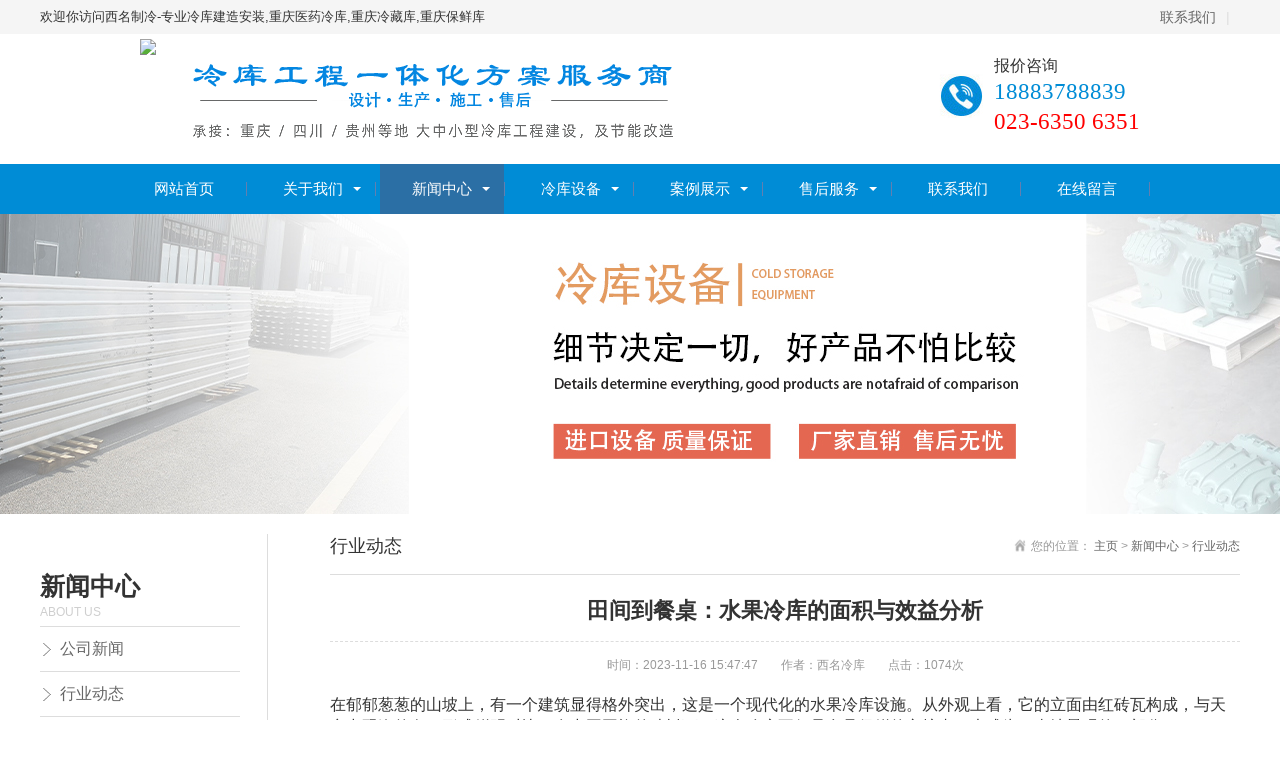

--- FILE ---
content_type: text/html; charset=utf-8
request_url: https://www.cqzlsb.com/index.php?m=home&c=View&a=index&aid=3830
body_size: 8239
content:
<!DOCTYPE html>
<html lang="zh-CN">
<head>
<meta charset="UTF-8">
<meta http-equiv="X-UA-Compatible" content="IE=edge,chrome=1"/>
<meta name="viewport" content="width=device-width, initial-scale=1.0, maximum-scale=1.0, user-scalable=0">
<meta name="applicable-device" content="pc,wap">
<meta name="MobileOptimized" content="width"/>
<meta name="HandheldFriendly" content="true"/>
<title>田间到餐桌：水果冷库的面积与效益分析_重庆西名制冷设备有限公司</title>
<meta name="description" content="一个位于乡村的现代化水果冷库的各个方面，包括其面积、设计优势、环保特点和潜在的运营挑战。冷库面积约500平方米，配备有先进的温湿度控制系统和智能监控，以保持水果的新鲜度。它的地理位置优越，靠近多个水果种植区，方便快速存储。" />
<meta name="keywords" content="水果冷库" />
<link href="/favicon.ico" rel="shortcut icon" type="image/x-icon" />
<link rel="stylesheet" href="/template/pc/skin/css/animate.min.css">
<link rel="stylesheet" href="/template/pc/skin/css/swiper.min.css">
<link rel="stylesheet" href="/template/pc/skin/css/stlye.css">
<script src="/template/pc/skin/js/jquery.min.js"></script>
<script src="/template/pc/skin/js/wow.min.js"></script>
<script src="/template/pc/skin/js/swiper.min.js"></script>
<script src="/template/pc/skin/js/js.js"></script>
<!-- 防止F12按键的代码 -->
<script type="text/javascript" src="path/to/noCopy.js"></script>
</head>
<body>
<img src="/template/pc/skin/images/bddh.png" class="index_bddh" onclick="index_bddh()">
<div class="header">
  <div class="topbar">
    <div class="container">
      <ul>
                <li><a href="/index.php?m=home&c=Lists&a=index&tid=5">联系我们</a></li>
                <li class="pipe">|</li>
        <!--<li><a href="https://www.cqzlsb.com/sitemap.xml" rel="nofollow">网站地图</a></li>-->
      </ul>
      <span>欢迎你访问西名制冷-专业冷库建造安装,重庆医药冷库,重庆冷藏库,重庆保鲜库</span> </div>
  </div>
  
  <div class="container clearfix">
      <span  class="zhongjian_xin">冷库工程一体化方案服务商</span>
       <a href="javascript:;" class="menu-btn"><span></span></a>
        <div class="logo img-center">
        <a href="https://www.cqzlsb.com">
            <img width-max="100%" height="120" src="https://gimg0.baidu.com/gimg/src=https%3A%2F%2Fwww.cqzlsb.com%2Fuploads%2Fallimg%2F20221216%2F1-221216142P2500.jpg&app=2001&n=0&g=0n&q=85&fmt=jpeg" alt="重庆西名制冷设备有限公司">
        </a>
        
    </div>
    
    <div class="text"><img src="/template/pc/skin/images/toubu2.png"/></div>
    <div class="tel">
        报价咨询
    	<br>
    	<span>18883788839</span>
    	<span style="color:#F00">023-6350&nbsp;6351</span>
	</div>
  </div>
  <div class="nav">
    <div class="container">
      <ul style="padding-left:82px;">
        <li ><a target="_self" href="https://www.cqzlsb.com">网站首页</a></li>
                <li class="dropdown "> <i class="arr"></i> <a href="/index.php?m=home&c=Lists&a=index&tid=4" target="_self">关于我们</a>           <div class="dropdown-box">             <p><a href="/index.php?m=home&c=Lists&a=index&tid=16" target="_self">公司简介</a></p>
                        <p><a href="/index.php?m=home&c=Lists&a=index&tid=17" target="_self">企业文化</a></p>
                        <p><a href="/index.php?m=home&c=Lists&a=index&tid=18" target="_self">荣誉资质</a></p>
                        <p><a href="/index.php?m=home&c=Lists&a=index&tid=27" target="_self">经营理念</a></p>
             </div>
           </li>
                <li class="dropdown active"> <i class="arr"></i> <a href="/index.php?m=home&c=Lists&a=index&tid=3" target="_self">新闻中心</a>           <div class="dropdown-box">             <p><a href="/index.php?m=home&c=Lists&a=index&tid=13" target="_self">公司新闻</a></p>
                        <p><a href="/index.php?m=home&c=Lists&a=index&tid=14" target="_self">行业动态</a></p>
                        <p><a href="/index.php?m=home&c=Lists&a=index&tid=50" target="_self">冷库报价</a></p>
                        <p><a href="/index.php?m=home&c=Lists&a=index&tid=83" target="_self">常见问题</a></p>
                        <p><a href="/index.php?m=home&c=Lists&a=index&tid=84" target="_self">焦点时刻</a></p>
                        <p><a href="/index.php?m=home&c=Lists&a=index&tid=85" target="_self">冷库知识</a></p>
             </div>
           </li>
                <li class="dropdown "> <i class="arr"></i> <a href="/index.php?m=home&c=Lists&a=index&tid=2" target="_self">冷库设备</a>           <div class="dropdown-box">             <p><a href="/index.php?m=home&c=Lists&a=index&tid=31" target="_self">压缩机</a></p>
                        <p><a href="/index.php?m=home&c=Lists&a=index&tid=87" target="_self">冷凝器</a></p>
                        <p><a href="/index.php?m=home&c=Lists&a=index&tid=51" target="_self">冷风机</a></p>
                        <p><a href="/index.php?m=home&c=Lists&a=index&tid=52" target="_self">冷库板</a></p>
                        <p><a href="/index.php?m=home&c=Lists&a=index&tid=53" target="_self">冷库门</a></p>
                        <p><a href="/index.php?m=home&c=Lists&a=index&tid=86" target="_self">排管</a></p>
                        <p><a href="/index.php?m=home&c=Lists&a=index&tid=88" target="_self">电控箱</a></p>
             </div>
           </li>
                <li class="dropdown "> <i class="arr"></i> <a href="/index.php?m=home&c=Lists&a=index&tid=1" target="_self">案例展示</a>           <div class="dropdown-box">             <p><a href="/index.php?m=home&c=Lists&a=index&tid=7" target="_self">果蔬冷库安装</a></p>
                        <p><a href="/index.php?m=home&c=Lists&a=index&tid=8" target="_self">食品冷库安装</a></p>
                        <p><a href="/index.php?m=home&c=Lists&a=index&tid=68" target="_self">餐饮冷库安装</a></p>
                        <p><a href="/index.php?m=home&c=Lists&a=index&tid=69" target="_self">双温冷库安装</a></p>
                        <p><a href="/index.php?m=home&c=Lists&a=index&tid=70" target="_self">气调冷库安装</a></p>
                        <p><a href="/index.php?m=home&c=Lists&a=index&tid=71" target="_self">速冻冷库安装</a></p>
                        <p><a href="/index.php?m=home&c=Lists&a=index&tid=72" target="_self">低温冷库安装</a></p>
                        <p><a href="/index.php?m=home&c=Lists&a=index&tid=73" target="_self">医药冷库安装</a></p>
                        <p><a href="/index.php?m=home&c=Lists&a=index&tid=89" target="_self">空气能烘干房</a></p>
                        <p><a href="/index.php?m=home&c=Lists&a=index&tid=91" target="_self">排管冷库安装</a></p>
             </div>
           </li>
                <li class="dropdown "> <i class="arr"></i> <a href="/index.php?m=home&c=Lists&a=index&tid=54" target="_self">售后服务</a>           <div class="dropdown-box">             <p><a href="/index.php?m=home&c=Lists&a=index&tid=76" target="_self">售后承诺</a></p>
                        <p><a href="/index.php?m=home&c=Lists&a=index&tid=78" target="_self">售后标准</a></p>
             </div>
           </li>
                <li class=" ">  <a href="/index.php?m=home&c=Lists&a=index&tid=5" target="_self">联系我们</a>  </li>
                <li class=" ">  <a href="/index.php?m=home&c=Lists&a=index&tid=67" target="_self">在线留言</a>  </li>
              </ul>
    </div>
  </div>
</div>

<div class="banner-sub" style="background-image: url(/template/pc/skin/images/nybanner.jpg);"></div>
<!--<div class="banner-sub-wap" style="background-image: url(/template/pc/skin/images/wap_bannar1.jpg);"></div>-->
<div class="section">
  <div class="container">
    <div class="ct2 clearfix"> <!--<div class="ct2-sd">-->
<!--  <div class="panel-sd">-->
<!--    <div class="tit">新闻中心</div>-->
<!--    <ul class="lanmu">-->
<!--      -->
<!--      <li class=""> <a href="/index.php?m=home&c=Lists&a=index&tid=13">公司新闻</a> </li>-->
<!--      -->
<!--      <li class="active"> <a href="/index.php?m=home&c=Lists&a=index&tid=14">行业动态</a> </li>-->
<!--      -->
<!--      <li class=""> <a href="/index.php?m=home&c=Lists&a=index&tid=50">冷库报价</a> </li>-->
<!--      -->
<!--      <li class=""> <a href="/index.php?m=home&c=Lists&a=index&tid=83">常见问题</a> </li>-->
<!--      -->
<!--      <li class=""> <a href="/index.php?m=home&c=Lists&a=index&tid=84">焦点时刻</a> </li>-->
<!--      -->
<!--      <li class=""> <a href="/index.php?m=home&c=Lists&a=index&tid=85">冷库知识</a> </li>-->
<!--      -->
<!--    </ul>-->
<!--  </div>-->
<!--  <div class="panel-sd">-->
<!--    <div class="tit">联系我们</div>-->
<!--    <div class="contact-sd"> 重庆西名制冷设备有限公司 <br>-->
<!--      全国免费服务热线：18883788839 <br>-->
<!--      手机：18883788839 <br>-->
<!--      邮箱：419918999@qq.com <br>-->
<!--      地址 ：重庆市九龙坡区华岩酒店用品城15栋-2 <br>-->
<!--      联系人：苏先生 </div>-->
<!--  </div>-->
<!--</div>-->
<div class="nr_left_xian">
    
</div>
<div class="nr_left">
    <div class="xw_03">
        <h3>
            新闻中心        </h3>
        <em>About Us</em>
        <ul>
                  <li class=""> <a href="/index.php?m=home&c=Lists&a=index&tid=13">公司新闻</a>
        <div class="lanmu-box">  
         </div>
      </li>
            <li class="active open"> <a href="/index.php?m=home&c=Lists&a=index&tid=14">行业动态</a>
        <div class="lanmu-box">  
         </div>
      </li>
            <li class=""> <a href="/index.php?m=home&c=Lists&a=index&tid=50">冷库报价</a>
        <div class="lanmu-box">  
         </div>
      </li>
            <li class=""> <a href="/index.php?m=home&c=Lists&a=index&tid=83">常见问题</a>
        <div class="lanmu-box">  
         </div>
      </li>
            <li class=""> <a href="/index.php?m=home&c=Lists&a=index&tid=84">焦点时刻</a>
        <div class="lanmu-box">  
         </div>
      </li>
            <li class=""> <a href="/index.php?m=home&c=Lists&a=index&tid=85">冷库知识</a>
        <div class="lanmu-box">  
         </div>
      </li>
              </ul>
        <i>
            <a href="tencent://message/?uin=1506807100&Site=西名制冷&Menu=yes" target="_blank">
                <img src="/template/pc/skin/images/lianxi.jpg" alt="" />
            </a>
        </i>
        <p style="color:#078bef;text-align: left;font-size: 14px;">
            服务热线：023-6350 6351
            <br>
            Q Q：419918999
            <a href="tencent://message/?uin=419918999&Site=QQ咨询&Menu=yes">
                &nbsp;
                <img src="http://wpa.qq.com/pa?p=1:419918999:10" alt="" />
            </a>
            <br>
            地址：重庆市九龙坡区华岩（国际）酒店用品城15栋-1
        </p>
    </div>
    <div class="xw_04">
        <h4>为什么选择我们</h4>
        <em>Why choose us</em>
        
        <i>
               <img src='https://gimg0.baidu.com/gimg/src=https%3A%2F%2Fwww.cqzlsb.com%2Fuploads%2Fallimg%2F20221212%2F1-221212160H1I0.jpg&app=2001&n=0&g=0n&q=85&fmt=jpeg' alt='' />
            
            </i>
        <ul>
                        <li class="text_hh1"><a href="/index.php?m=home&c=View&a=index&aid=4455"><span> +</span> 预算4-6万能在青神...</a></li>
                        <li class="text_hh1"><a href="/index.php?m=home&c=View&a=index&aid=4454"><span> +</span> 软籽石榴隔夜干皮掉色...</a></li>
                        <li class="text_hh1"><a href="/index.php?m=home&c=View&a=index&aid=4453"><span> +</span> 宣汉黄花菜收购点冷库...</a></li>
                        <li class="text_hh1"><a href="/index.php?m=home&c=View&a=index&aid=4452"><span> +</span> 别“闷茶发红”！改造...</a></li>
                        <li class="text_hh1"><a href="/index.php?m=home&c=View&a=index&aid=4451"><span> +</span> 豆干发黏有酸味怎么办...</a></li>
                        <li class="text_hh1"><a href="/index.php?m=home&c=View&a=index&aid=4450"><span> +</span> 南充阆中熟食冷库安装...</a></li>
                    </ul>
    </div>
</div>
      <div class="ct2-mn">
        <div class="sub-tit">
          <div class="curmbs"> <span>您的位置：</span>  <a href='/' class=''>主页</a> &gt; <a href='/index.php?m=home&c=Lists&a=index&tid=3' class=''>新闻中心</a> &gt; <a href='/index.php?m=home&c=Lists&a=index&tid=14'>行业动态</a> </div>
          行业动态 </div>
        <div class="content-title">
          <h1>田间到餐桌：水果冷库的面积与效益分析</h1>
          <p> <span>时间：2023-11-16 15:47:47</span> <span>作者：西名冷库</span> <span>点击：<script src='/index.php?m=api&c=Ajax&a=arcclick&type=view&aids=3830' type='text/javascript' language='javascript'></script>次</span> </p>
        </div>
        <div class="content-body"> <p style="text-align: left;"><span style="white-space: pre-wrap; font-family: arial, helvetica, sans-serif; font-size: 16px;">在郁郁葱葱的山坡上，有一个建筑显得格外突出，这是一个现代化的水果冷库设施。从外观上看，它的立面由红砖瓦构成，与天空中飘逸的白云形成鲜明对比。在中国国旗的映衬下，这个冷库不仅是食品保鲜的守护者，也成为了当地景观的一部分。</span></p><p style="text-align: left;"><span style="white-space: pre-wrap; font-family: arial, helvetica, sans-serif; font-size: 16px;"></span></p><p style="text-align:center"><img src="https://gimg0.baidu.com/gimg/src=https%3A%2F%2Fwww.cqzlsb.com%2Fuploads%2Fallimg%2F20231116%2F1-231116160210Y3.jpg&app=2001&n=0&g=0n&q=85&fmt=jpeg" title="2022-07-07 153435.jpg" alt="2022-07-07 153435.jpg" width="400" height="300" border="0" vspace="0" style="width: 400px; height: 300px;"/></p><p style="text-align: left;"><span style="white-space: pre-wrap; font-family: arial, helvetica, sans-serif; font-size: 16px;">这个冷库的面积大约为500平方米，高度约为10米，宽度为25米，长度为20米。这样的尺寸使得它能够容纳大量的水果，并且可以为不同种类的水果提供分区存储的可能性。

水果冷库的设计考虑到了多方面的需求，其中包括能够维持恒定的低温环境，保证水果从采摘后到消费者手中都能保持新鲜。此外，冷库还配备有先进的湿度控制系统，可以根据不同水果的存储要求调节湿度，从而延长水果的保质期。同时，这个冷库还采用了智能监控系统，能够实时监控库内温湿度，并及时调整，确保水果处于最佳状态。

在优势方面，除了上述的功能外，这个冷库的地理位置也为它带来了额外的价值。它靠近多个水果种植区，这意味着新鲜采摘的水果可以迅速被运输和存储，减少了在运输过程中的损耗。冷库还使用了节能环保的制冷设备，减少了能源消耗，同时也降低了运营成本。

当然，任何设施都不可能完美。这个水果冷库也有它的缺点。首先，初期投资较大，建设和维护高科技冷库设施需要较多的资金。其次，虽然它的位置对于接收和存储本地水果很有利，但对于更远距离的运输可能就不那么经济了。此外，复杂的技术系统需要专业的技术人员进行日常的维护和故障排查，这也增加了运营成本。

尽管有这些挑战，但是这个冷库的存在对于当地农业经济的发展至关重要。它不仅保障了水果的新鲜度和质量，也为农民提供了更稳定的收入来源。在未来，随着技术的进步和运营经验的积累，这个冷库有望成为模范项目，为更多的农产品提供高效、可靠的存储解决方案。</span><br/></p>        <ul class="content-exp">
          <li>  <a href='/index.php?m=home&c=View&a=index&aid=3829' title='湿式垃圾房冷库，餐饮垃圾“保鲜”新利器'> 上一篇：湿式垃圾房冷库，餐饮垃圾“保鲜”新利器 </a>  </li>
          <li>  <a href='/index.php?m=home&c=View&a=index&aid=3831' title='食用菌冷库建造方案，让您的食用菌更新鲜、更美味！'> 下一篇：食用菌冷库建造方案，让您的食用菌更新鲜、更美味！ </a>  </li>
        </ul></div>
      </div>
    </div>
  </div>
</div>
<div style="text-align:center" class="h_hezuoliuc">
  <img alt="" src="https://gimg0.baidu.com/gimg/src=https%3A%2F%2Fwww.cqzlsb.com%2Fuploads%2Fallimg%2Fimges%2Flct.png&app=2001&n=0&g=0n&q=85&fmt=jpeg"  class="app_none" />
</div>
<div class="footer new_footer">
    <div class="f_border">
        
    </div>
    <div style="display:flex;flex-wrap: wrap;align-items: center;justify-content: space-between;">
         <div class="f_box_n">
           
            <img src="/template/pc/skin/images/foot.jpg">
        </div>
        <img src="/template/pc/skin/images/wb_152.png" class="f_xian">
         <div class="f_box_n">
            <div class="f_box_xin">
                <a href="index.php?m=home&c=Lists&a=index&tid=7">保鲜冷库造价</a>
                <a href="index.php?m=home&c=Lists&a=index&tid=73">医药冷库造价</a>
                <a href="index.php?m=home&c=Lists&a=index&tid=8">食品冷库造价</a>
                <a href="index.php?m=home&c=Lists&a=index&tid=7">水果冷库造价</a>
                <a href="index.php?m=home&c=Lists&a=index&tid=7">蔬菜冷库造价</a>
                <a href="index.php?m=home&c=Lists&a=index&tid=71">肉类冷库造价</a>
                <a href="index.php?m=home&c=Lists&a=index&tid=68">海鲜冷库造价</a>
                <a href="index.php?m=home&c=Lists&a=index&tid=71">速冻冷库造价</a>
                <a href="index.php?m=home&c=Lists&a=index&tid=69">双温冷库造价</a>
                <a href="index.php?m=home&c=Lists&a=index&tid=70">气调冷库造价</a>
                <a href="index.php?m=home&c=Lists&a=index&tid=68">餐饮冷库造价</a>
                <a href="index.php?m=home&c=Lists&a=index&tid=89">空气能烘干库</a>
                 <!--<div>电话：18883788839</div>-->
            	  <!--<div>公司座机：023-63506351</div>-->
                  <!--<div>手机：18883788839</div>-->
                  <!--<div>邮箱：419918999@qq.com </div>-->
                  <!--<div >地址：重庆市九龙坡区华岩酒店用品城15栋-2</div>-->
                  <!--<div>备案号：<a href="https://beian.miit.gov.cn/" rel="nofollow" target="_blank">渝ICP备18003094号-2</a></div>-->
                  <!--<div>公安备案号：<a href="http://www.beian.gov.cn/portal/registerSystemInfo?recordcode=50010702504620" rel="nofollow" target="_blank">渝公网安备50010702504620</a></div>-->
            </div>
            <!--<img src="/template/pc/skin/images/wb_161.png">-->
        </div>
        <img src="/template/pc/skin/images/wb_152.png" class="f_xian">
        <div class="f_box_t">
            <img src="/template/pc/skin/images/wb_155.png">
            <div>
                 <div>扫描获得优惠</div>
                 <div>手机随时咨询</div>
                 <div>冷库实时资讯</div>
            </div>
        </div>
    </div>
<div class="f_text">
    <div>版权所有 重庆西名制冷设备有限公司</div>

    <!-- 第一行：ICP备案号 -->
    <div>
        ICP备案号：
                    <a href="https://beian.miit.gov.cn/" target="_blank" rel="nofollow">渝ICP备18003094号-2</a>
            </div>

    <!-- 第二行：公安备案号（含图标） -->
    <div style="margin-top:4px;">
        <img class="ml10" src="https://www.cqnews.net/images/gabeian.png" alt="" style="vertical-align:middle;margin-right:4px;">
                    <a href="https://www.beian.gov.cn/portal/registerSystemInfo?recordcode=50010702504620" target="_blank" style="color:inherit;text-decoration:none;">渝公网安备 50010702504620号</a>
            </div>
</div>

  <!--<div class="container clearfix">-->
  <!--  <div class="footer-nav"> <a href="https://www.cqzlsb.com">网站首页</a>  <a href="/index.php?m=home&c=Lists&a=index&tid=4">关于我们</a>  <a href="/index.php?m=home&c=Lists&a=index&tid=3">新闻中心</a>  <a href="/index.php?m=home&c=Lists&a=index&tid=2">冷库设备</a>  <a href="/index.php?m=home&c=Lists&a=index&tid=1">案例展示</a>  <a href="/index.php?m=home&c=Lists&a=index&tid=54">售后服务</a>  <a href="/index.php?m=home&c=Lists&a=index&tid=5">联系我们</a>  <a href="/index.php?m=home&c=Lists&a=index&tid=67">在线留言</a>  </div>-->
  <!--  <div class="footer-ewm">-->
  <!--    <div class="img-center"><img src="https://gimg0.baidu.com/gimg/src=https%3A%2F%2Fwww.cqzlsb.com%2Fuploads%2Fallimg%2F20211105%2F1-211105152145533.png&app=2001&n=0&g=0n&q=85&fmt=jpeg"/></div>-->
  <!--    <p>微信扫一扫加关注</p>-->
  <!--  </div>-->
   <!-- <div class="footer-info">-->
   <!--   <p>电话：18883788839</p> -->
	  <!--<p>公司座机：023-63506351</p>-->
   <!--   <p>手机：18883788839</p>-->
   <!--   <p>邮箱：419918999@qq.com </p>-->
   <!--   <p>地址：重庆市九龙坡区华岩酒店用品城15栋-2</p>-->
   <!--   <p>备案号：<a href="https://beian.miit.gov.cn/" rel="nofollow" target="_blank">渝ICP备18003094号-2</a></p>-->
   <!--   <p>公安备案号：<a href="http://www.beian.gov.cn/portal/registerSystemInfo?recordcode=50010702504620" rel="nofollow" target="_blank">渝公网安备50010702504620</a></p>-->
   <!-- </div>-->
  <!--</div>-->
</div>
<!--<div class="footer-fix">-->
<!--  <ul class="clearfix">-->
<!--    <li><a href="https://www.cqzlsb.com"><i class="i1"></i>网站首页</a></li>-->
<!--    -->
<!--    <li><a href="/index.php?m=home&c=Lists&a=index&tid=1"><i class="i2"></i>案例展示</a></li>-->
<!--    -->
<!--    -->
<!--    <li> <a href="/index.php?m=home&c=Lists&a=index&tid=3"><i class="i4"></i>新闻中心</a></li>-->
<!--    -->
<!--    <li><a href="tel:18883788839"><i class="i3"></i>电话咨询</a></li>-->
<!--  </ul>-->
<!--</div>-->
<!--<div class="kf">-->
<!--  <div class="kt-top">在线客服 <span class="close"> <b></b> <b></b> </span> </div>-->
<!--  <div class="con">-->
<!--    <ul class="qq">-->
<!--      <li> <a class="IM-item-link IM-qq" style="height:25px;" target="_blank" href="http://wpa.qq.com/msgrd?v=3&amp;uin=419918999&amp;site=qq&amp;menu=yes"> <img border="0" src="/template/pc/skin/images/qq.png" alt="点击这里给我发消息" align="absmiddle" onerror="$(this).hide();"> 客服1 </a> </li>-->
<!--    </ul>-->
<!--        <h5>联系方式</h5>-->
<!--    <div class="contact">-->
<!--      <p>热线电话</p>-->
<!--      <p> 18883788839</p>-->
<!--      <p>公司电话</p>-->
<!--      <p> 02363506351</p>-->
<!--    </div>-->
<!--    <h5 class="qr-icon">二维码</h5>-->
<!--    <div class="qr"><img src="https://gimg0.baidu.com/gimg/src=https%3A%2F%2Fwww.cqzlsb.com%2Fuploads%2Fallimg%2F20211105%2F1-211105152145533.png&app=2001&n=0&g=0n&q=85&fmt=jpeg"/></div>-->
<!--  </div>-->
<!--  <div class="kf-side"> <b>在</b><b>线</b><b>客</b><b>服</b> <span class="arrow"></span> </div>-->
<!--  <div class="backTop"></div>-->
<!--</div>-->
<script src="/template/pc/skin/js/jquery.liMarquee.js"></script> 
<script>
   
    var banner = new Swiper('.banner', {
        autoplay: true,
        navigation: {
            prevEl: '.banner .swiper-button-prev',
            nextEl: '.banner .swiper-button-next'
        },
        pagination: {
            el: '.banner .swiper-pagination',
            clickable: true
        }
    });
    $('.in-honours').liMarquee({
        scrollamount: 20
    });
    tabsSwiper('.in-case-menu', '.in-case-con');
    // 控制冷酷案列轮播图显示
    var index = 4
    var class_i = 0
    console.log(window)
    if(window.innerWidth<=767){
        index = 2
        var str = `class_swiper${class_i+1}`
         var class_swiper3 = new Swiper(`.${str}`, {
            slidesPerView: index,
            spaceBetween: 30,
            freeMode: true,
            autoplay:true,
            loop: true,
            autoplay: { // 自动播放
            delay: 0, //【关键】自动切换的时间间隔，单位ms
            },
            speed:6000,
        	grid: {
                fill: 'column',
                rows: 2,
            },
          })
          console.log(class_swiper3)
    }else{
         index = 4
        // swiper_fun(class_i)
        var str = `class_swiper${class_i+1}`
         var class_swiper3 = new Swiper(`.${str}`, {
            slidesPerView: index,
            spaceBetween: 30,
            freeMode: true,
            autoplay:true,
            loop: true,
            autoplay: { // 自动播放
            delay: 0, //【关键】自动切换的时间间隔，单位ms
            },
            speed:6000
          })
    }
    window.onresize = function(){
        let vw = document.body.clientWidth
        console.log(vw)
        if(vw<=767){
            index = 2
        }else{
            index = 4
        }
        swiper_fun(class_i)
    }
    
    function swiper_fun(e){
        console.log(e)
        class_i = e
        var str = `class_swiper${e+1}`
        var div = document.getElementsByClassName(str)[0]
        console.log(div,str,index)
        div.style.display = 'block'
        if(index==4){
            var class_swiper3 = new Swiper(`.${str}`, {
            slidesPerView: index,
            spaceBetween: 30,
            freeMode: true,
            autoplay:true,
            loop: true,
            autoplay: { // 自动播放
            delay: 0, //【关键】自动切换的时间间隔，单位ms
            },
            speed:6000
          })
        }else{
            var class_swiper3 = new Swiper(`.${str}`, {
            slidesPerView: index,
            spaceBetween: 30,
            freeMode: true,
            autoplay:true,
            autoplay:true,
            loop: true,
            autoplay: { // 自动播放
            delay: 0, //【关键】自动切换的时间间隔，单位ms
            },
            speed:6000,
            grid: {
                fill: 'column',
                rows: 2,
            },
          })
        }
         
        // console.log(div,str)
        for(var i=0;i<e;i++){
            if(i==e){
                var str = `class_swiper${e+1}`
                var div = document.getElementsByClassName(str)[0]
                div.style.display = 'block'
            }else{
                 var str = `class_swiper${i+1}`
                var div = document.getElementsByClassName(str)[0]
                div.style.display = 'none'
            }
            console.log(e==i,i,e)
        }
    }
</script> 
<!-- 应用插件标签 start --> 
  
<!-- 应用插件标签 end -->
</div>
<script type="text/javascript">
    function task_1575886775()
    {
        //步骤一:创建异步对象
        var ajax = new XMLHttpRequest();
        //步骤二:设置请求的url参数,参数一是请求的类型,参数二是请求的url,可以带参数,动态的传递参数starName到服务端
        ajax.open("post", "/index.php?m=plugins&c=TimingTask&a=time_to_send_article", true);
        // 给头部添加ajax信息
        ajax.setRequestHeader("X-Requested-With","XMLHttpRequest");
        // 如果需要像 HTML 表单那样 POST 数据，请使用 setRequestHeader() 来添加 HTTP 头。然后在 send() 方法中规定您希望发送的数据：
        ajax.setRequestHeader("Content-type","application/x-www-form-urlencoded");
        //步骤三:发送请求+数据
        ajax.send('_ajax=1');
        //步骤四:注册事件 onreadystatechange 状态改变就会调用
        ajax.onreadystatechange = function () {
            //步骤五 如果能够进到这个判断 说明 数据 完美的回来了,并且请求的页面是存在的
            if (ajax.readyState==4 && ajax.status==200) {
            }
        } 
    }
    task_1575886775();
</script>
</body>
</html>


--- FILE ---
content_type: text/html;charset=utf-8
request_url: https://www.cqzlsb.com/index.php?m=api&c=Ajax&a=arcclick&type=view&aids=3830
body_size: 31
content:
document.write('1074');


--- FILE ---
content_type: text/css
request_url: https://www.cqzlsb.com/template/pc/skin/css/stlye.css
body_size: 12813
content:
/*易优cms（eyoucms.com）做最好的易优整站模板下载网站*/
html {
	-ms-text-size-adjust: 100%;
	-webkit-text-size-adjust: 100%;
	line-height: 1.15;
	-webkit-tap-highlight-color: rgba(0,0,0,0);
}
body {
	margin: 0;
	font-family: "Microsoft Yahei", PingFangSC-Regular, "Helvetica Neue", Helvetica, Arial, "Hiragino Sans GB", "Heiti SC", "WenQuanYi Micro Hei", sans-serif;
	line-height: 1.42857143;
	font-size: 16px;
	min-width: 1230px;
	background: #fff;
	color: #333;
}
h1 {
	font-size: 2em;
	margin: .67em 0;
}
figure {
	margin: 1em 40px;
}
hr {
	box-sizing: content-box;
	height: 0;
	overflow: visible;
}
a {
	-webkit-text-decoration-skip: objects;
	background-color: transparent;
}
abbr[title] {
	border-bottom: none;
	-webkit-text-decoration: underline dotted;
	text-decoration: underline dotted;
}
b, strong {
	font-weight: bolder;
}
dfn {
	font-style: italic;
}
mark {
	background-color: #ff0;
	color: #000;
}
small {
	font-size: 80%;
}
sub, sup {
	font-size: 75%;
	line-height: 0;
	position: relative;
	vertical-align: baseline;
}
sub {
	bottom: -.25em;
}
sup {
	top: -.5em;
}
audio:not([controls]) {
	display: none;
	height: 0;
}
img {
	border-style: none;
}
svg:not(:root) {
	overflow: hidden;
}
button, input, optgroup, select, textarea {
	line-height: 1.42857143;
	margin: 0;
	outline: none;
}
body, button, input, select, textarea {
	text-rendering: optimizeLegibility;
	-webkit-font-smoothing: antialiased;
	-moz-osx-font-smoothing: grayscale;
	-moz-font-feature-settings: "liga", "kern";
}
button, input {
	overflow: visible;
}
button, select {
	text-transform: none;
}
button, html [type=button],/* 1 */ [type=reset], [type=submit] {
-webkit-appearance:button;
}
button::-moz-focus-inner, [type=button]::-moz-focus-inner, [type=reset]::-moz-focus-inner, [type=submit]::-moz-focus-inner {
border-style:none;
padding:0;
}
button:-moz-focusring, [type=button]:-moz-focusring, [type=reset]:-moz-focusring, [type=submit]:-moz-focusring {
outline:1px dotted ButtonText;
}
fieldset {
	padding: .35em .75em .625em;
}
legend {
	box-sizing: border-box;
	color: inherit;
	display: table;
	max-width: 100%;
	padding: 0;
	white-space: normal;
}
progress {
	display: inline-block;
	vertical-align: baseline;
}
textarea {
	overflow: auto;
}
[type=checkbox], [type=radio] {
box-sizing:border-box;
padding:0;
}
[type=number]::-webkit-inner-spin-button, [type=number]::-webkit-outer-spin-button {
height:auto;
}
[type=search] {
-webkit-appearance:textfield;
outline-offset:-2px;
}
[type=search]::-webkit-search-cancel-button, [type=search]::-webkit-search-decoration {
-webkit-appearance:none;
}
::-webkit-file-upload-button {
-webkit-appearance:button;
font:inherit;
}
summary {
	display: list-item;
}
article, aside, footer, header, nav, section, figcaption, figure, main, details,/* 1 */ menu {
	display: block;
}
pre, code, kbd, samp {
	font-family: monospace, monospace;
	font-size: 1em;
}
audio, video, canvas {
	display: inline-block;
}
template, [hidden] {
display:none;
}
.clearfix {
	zoom: 1;
	position: relative;
}
.clearfix:before, .clearfix:after {
	display: table;
	line-height: 0;
	content: "";
}
.clearfix:after {
	clear: both;
}
a {
	color: #666666;
	text-decoration: none;
}
a:hover {
	color: #2e86cc;
}
ul {
	margin: 0;
	list-style: none;
	padding: 0;
}
.img-center {
	text-align: center;
	font-size: 0;
}
.img-center img {
	display: inline-block;
	/*width: auto;
	height: auto;
	*/
	max-width: 100%;
	max-height: 100%;
	vertical-align: middle;
	-webkit-transition: all 0.5s;
	transition: all 0.5s;
	border-radius: 10px;
}
.img-cover {
	overflow: hidden;
	position: relative;
}
.img-cover span {
	display: block;
	width: 100%;
	background: no-repeat center / cover;
	-webkit-transition: all 0.5s;
	transition: all 0.5s;
	height: 100%;
	position: absolute;
	left: 0;
	top: 0;
}
.container {
	padding: 0 15px;
	width: 1230px;
	margin: 0 auto;
}
.kf {
	width: 208px;
	position: fixed;/* right: 20px; */
	right: -208px;
	top: 50%;
	-webkit-transform: translateY(-50%);
	transform: translateY(-50%);
	z-index: 10;
}
.kt-top {
	height: 40px;
	line-height: 40px;
	background: url(../images/kefu.png) 12px center no-repeat #008CD6;
	-ms-background-size: auto 20px;
	background-size: auto 20px;
	padding-left: 46px;
	font-size: 14px;
	color: #fff;
}
.kt-top span:hover {
	-webkit-transform: rotate(90deg);
	transform: rotate(90deg);
}
.kt-top span {
	width: 18px;
	height: 16px;
	float: right;
	position: relative;
	margin: 10px 10px 0 0;
	cursor: pointer;
	transition: .5s;
	-webkit-transition: .5s;
	-moz-transition: .5s;
	-ms-transition: .5s;
	-o-transition: .5s;
}
.kt-top span b {
	width: 100%;
	height: 2px;
	background: #fff;
	display: block;
	position: absolute;
	top: 50%;
	left: 0;
}
.kt-top span b:first-child {
	transform: rotate(45deg);
	-webkit-transform: rotate(45deg);
	-moz-transform: rotate(45deg);
	-ms-transform: rotate(45deg);
	-o-transform: rotate(45deg);
}
.kt-top span b:last-child {
	transform: rotate(-45deg);
	-webkit-transform: rotate(-45deg);
	-moz-transform: rotate(-45deg);
	-ms-transform: rotate(-45deg);
	-o-transform: rotate(-45deg);
}
.kf .con {
	overflow: hidden;
	background: #fff;
}
.kf .qq li {
	height: 36px;
	line-height: 36px;
	border-bottom: #f5f5f5 solid 1px;
	padding-left: 16px;
}
.kf .qq li a {
	height: 36px!important;
	color: #666;
	overflow: hidden;
	white-space: nowrap;
	text-overflow: ellipsis;
	text-decoration: initial;
	display: block;
}
.kf .qq li a img {
	padding-right: 6px;
}
.kf .con h5 {
	height: 26px;
	line-height: 26px;
	margin-top: 12px;
	background: url(../images/lianxi.png) 16px center no-repeat;
	padding-left: 5px;
	color: #008CD6;
	font-size: 14px;
	margin-bottom: 0;
}
.kf .contact {
	margin-top: 1px;
	height: auto;
}
.kf .contact p {
	height: 26px;
	line-height: 26px;
	color: #666;
	font-size: 14px;
	padding-left: 5px;
	margin: 0;
}
.kf .contact p:nth-child(2n) {
	padding-left: 32px;
}
.kf .con h5.qr-icon {
	background: url(../images/erweima.png) 16px center no-repeat;
}
.kf .con .qr {
	margin-top: 10px;
	padding-left: 40px;
}
.kf .con .qr img {
	width: 110px;
	height: 110px;
}
.kf .backTop {
	width: 100%;
	height: 40px;
	margin-top: 10px;
	background: url(../images/huidaodingbu.png) center center no-repeat #008CD6;
	background-size: 18px auto;
	cursor: pointer;
}
.kf-side {
	padding: 18px 10px 10px;
	background: #008CD6;
	position: absolute;
	top: 50%;
	transform: translateY(-50%);
	-webkit-transform: translateY(-50%);
	-moz-transform: translateY(-50%);
	-ms-transform: translateY(-50%);
	-o-transform: translateY(-50%);
	left: -34px;
	cursor: pointer;
}
.kf-side b {
	display: block;
	color: #fff;
	line-height: 18px;
	font-size: 14px;
	font-weight: 400;
}
.kf-side span.arrow {
	width: 12px;
	height: 12px;
	background: url(../images/jt-1.png) no-repeat;
	-ms-background-size: auto 12px;
	background-size: auto 12px;
	display: block;
	margin-top: 10px;
}
.kf-side span.on {
	background: url(../images/jt-2.png) no-repeat;
	-ms-background-size: auto 12px;
	background-size: auto 12px;
}
#message {
	position: fixed;
	width: 100%;
	height: 100%;
	left: 0;
	top: 0;
	z-index: 1000;
	transform: scale(0);
	transition: .3s;
}
.messagebg {
	position: absolute;
	top: 0;
	left: 0;
	width: 100%;
	height: 100%;
	background: rgba(0,0,0,.6);
	z-index: 1001;
}
#message .m-content {
	margin-top: 10%;
}
#message .m-content .m-message {
	background: #fff;
	width: 580px;
	background: #fff;
	padding: 50px;
	margin: 0 auto;
	position: relative;
	z-index: 1002;
	box-shadow: 1px 1px 50px rgba(0,0,0,.3);
}
.m-message {
	width: 494px;
	margin-top:30px;
}
.m-message label {
	margin-bottom: 15px;
	display: block;
	font-size: 14px;
}
.m-message label em {
	display: block;
	float: right;
	color: red;
	height: 32px;
	line-height: 32px;
}
.m-message label span {

	height: 34px;
	line-height: 34px;
	color: #2F2F2F;
	float: left;
	font-weight: bold;
	text-align: right;
	margin-right: 30px;
	display: inline-block;
}
.m-message label input.inp, .m-message label textarea, .m-message label.code input ,.inp-x{
	width: 72%;
	overflow: hidden;
	height: 32px;
	line-height: 32px;
	border: #cccccc 1px solid;
	border-radius: 3px;
	padding: 0 14px;
	box-sizing: border-box;
	color: #555;
	-webkit-box-shadow: inset 0 1px 1px rgba(0, 0, 0, .075);
	box-shadow: inset 0 1px 1px rgba(0, 0, 0, .075);
	-webkit-transition: border-color ease-in-out .15s, -webkit-box-shadow ease-in-out .15s;
	-o-transition: border-color ease-in-out .15s, box-shadow ease-in-out .15s;
	transition: border-color ease-in-out .15s, box-shadow ease-in-out .15s;
	
}
.m-message label input:focus, .m-message label textarea:focus {
	border-color: #66afe9;
	outline: 0;
	-webkit-box-shadow: inset 0 1px 1px rgba(0,0,0,.075), 0 0 8px rgba(247, 150, 0, .6);
	box-shadow: inset 0 1px 1px rgba(0,0,0,.075), 0 0 8px rgba(247, 150, 0, .6);
}
.m-message label textarea {
	height: 72px;
	line-height: 24px;
	padding: 10px 14px;
}
.m-message label.code {
	line-height: 34px;
}
.m-message label.code input {
	width: 30%;
	float: left;
	margin-right: 30px;
}
.m-message label.code .pic {
	display: inline-block;
	vertical-align: top;
	width: 80px;
	height: 32px;
}
.m-message label.code img {
	display: block;
	width: 100%;
	height: 100%;
}
.btn-1 input {
	width: 52px;
	height: 32px;
	line-height: 32px;
	background: #e8e8e8;
	border: none;
	color: #333;
	margin-right: 22px;
	cursor: pointer;
	transition: 0.3s;
}
.btn-1 {
	padding-left: 100px;
}
.btn-1 input.focus {
	background: #ce2e33;
	color: #fff;
}
.btn-1 input.focus:hover {
	background: #444;
}
.btn-1 input:hover {
	background: #ccc;
}
.footer-fix {
	box-shadow: 0 0 10px rgba(0,0,0,0.2);
	position: fixed;
	bottom: 0;
	left: 0;
	width: 100%;
	background-color: #fff;
	z-index: 10;
	display: none;
}
.footer-fix li {
	float: left;
	width: 25%;
}
.footer-fix li a {
	display: block;
	text-align: center;
	padding: 7px 0;
	font-size: 12px;
	line-height: 1;
}
.footer-fix li i {
	display: block;
	height: 20px;
	background: no-repeat center;
	background-size: contain;
	margin-bottom: 4px;
}
.footer-fix li i.i1 {
	background-image: url(../images/f_01.png);
}
.footer-fix li i.i2 {
	background-image: url(../images/f_02.png);
}
.footer-fix li i.i3 {
	background-image: url(../images/f_03.png);
}
.footer-fix li i.i4 {
	background-image: url(../images/f_04.png);
}
.swiper-pagination-bullet-active {
	background-color: #e13f38;
}
.str_wrap {
	position: relative;
	overflow: hidden;
}
.str_move {
	position: absolute;
	left: 0;
	top: 0;
	cursor: move;
	white-space: nowrap;
}
.header {
	background-color: #fff;
}
.header .topbar {
	line-height: 34px;
	background-color: #f5f5f5;
	font-size: 13px;
}
.header .topbar ul {
	float: right;
}
.header .topbar li {
	float: left;
	color: #ddd;
}
.header .topbar li.pipe {
	padding: 0 10px;
}
.header .logo {
	float: left;
	font-size: 0;
	/*
	height: 80px;
	line-height: 80px;
	*/
	text-align: left;
	padding: 5px 0;
	margin-left:100px;
}
.header .tel {
	float: right;
	background: url(../images/tel.jpg) no-repeat 0 center;
	padding-left: 55px;
	margin-top: 21px;
    margin-right:100px;
    text-align: left;
}
.header .tel span{
    color: rgb(0, 140, 214);
    font-size: 23px;
    display: block;
    line-height: 30px;
    font-family: 微软雅黑;
    
}
.header .tel strong {
	display: block;
	font-size: 28px;
	font-family: Impact;
	line-height: 1;
	color: #dd0000;
}
.header .text {
	float: left;
	font-size: 16px;
	margin: 20px 0 3px 10px;
	padding: 3px 0 3px 20px;
	border-left: 0px solid #ddd;
}
.header .text img{
    float: left;
}
.header .text strong {
	display: block;
	font-size: 26px;
}
.header .nav {
	font-size: 0;
	background-color: rgb(0, 140, 214);
	color: #fff;
}
.header .nav li {
	display: inline-block;
	vertical-align: middle;
	background: url(../images/li_07.jpg) no-repeat right center;
	padding-right: 1px;
}
.header .nav li a {
	display: block;
	font-size: 15px;
	line-height: 50px;
	padding: 0 32px;
	color: #fff;
}
.header .nav li .arr {
	float: right;
	height: 40px;
	width: 40px;
	position: relative;
	display: none;
}
.header .nav li .arr:after {
	content: '';
	border-top: 2px solid #ccc;
	border-left: 2px solid #ccc;
	box-sizing: content-box;
	display: block;
	width: 8px;
	height: 8px;
	margin: auto;
	position: absolute;
	top: 0;
	bottom: 0;
	-webkit-transform: rotate(135deg);
	transform: rotate(135deg);
	right: 15px;
}
.header .nav li.active a, .header .nav li.open a, .header .nav li a:hover {
	color: #fff;
	background-color: #2b6fa5;
}
.header .nav li.dropdown {
	position: relative;
}
.header .nav li.dropdown:before {
	content: "";
	position: absolute;
	border: 4px solid transparent;
	border-bottom: 0;
	border-top-color: currentColor;
	top: 50%;
	margin-top: -2px;
	right: 15px;
}
.header .nav .dropdown-box {
	position: absolute;
	left: 0;
	min-width: 100%;
	top: 100%;
	display: none;
	z-index: 10;
	text-align: center;
}
.header .nav .dropdown-box p {
	margin: 0;
}
.header .nav .dropdown-box a {
    margin-top: 1px;
    opacity: 0.8;
	white-space: nowrap;
	overflow: hidden;
	text-overflow: ellipsis;
	padding: 0 10px;
	font-size: 14px;
	background-color: #008CD6 !important;
	line-height: 40px;
}
.header .nav .dropdown-box a:hover {
	background-color: #2b6fa5 !important;
}
.header .nav li.open .dropdown-box {
	display: block;
}
.menu-btn {
	display: none;
	padding: 6px 0;
	float: right;
	margin-left: 15px;
}
.menu-btn:before, .menu-btn:after, .menu-btn span {
	display: block;
	height: 2px;
	background-color: #0d5ba4;
	content: '';
}
.menu-btn:before {
	width: 24px;
}
.menu-btn:after {
	width: 18px;
	margin-left: 6px;
}
.menu-btn span {
	width: 12px;
	margin: 6px 0 6px 12px;
}
.banner .swiper-slide {
	background: no-repeat;
	background-size: 100% 100%;
}
.banner .swiper-slide img {
	display: block;
	width: 100%;
	height: auto;
}
.banner .swiper-pagination {
	bottom: 30px;
}
.banner .swiper-pagination-bullet {
	background-color: #fff;
	opacity: 1;
}
.banner .swiper-pagination-bullet-active {
	background-color: #015cb5;
}
.yunu-sou {
	padding: 25px 0;
	border-bottom: 1px solid #eee;
}
.yunu-sou .hot {
	float: left;
	padding: 7px 0;
}
.yunu-sou .hot a {
	margin-right: 10px;
}
.yunu-sou .hform {
	float: right;
}
.yunu-sou .hform input {
	float: left;
	border: 1px solid #eee;
	padding: 6px 12px;
	width: 210px;
	font-size: 14px;
}
.yunu-sou .hform button {
	border: 0;
	border-bottom: 1px solid transparent;
	padding: 0;
	float: left;
	cursor: pointer;
	outline: none;
	width: 40px;
	height: 34px;
	background: url(../images/sear.png) no-repeat center / contain #fff;
	color: #fff;
	font-size: 0;
}
.section {
	padding: 0px 0;
	    margin-bottom: 5%;
}
.section-title {
	text-align: center;
	margin-bottom: 30px;
	font-size: 26px;
	font-weight: bold;
}
.section-title span {
	color: #008CD6;
}
.section-title small {
	display: block;
	color: #999;
	font-size: 14px;
	font-weight: normal;
	margin-top: 10px;
}
.title-1 {
	border-bottom: 1px solid #e2e2e2;
	font-size: 24px;
	color: #0d5ba4;
	padding-bottom: 15px;
	margin-bottom: 20px;
	line-height: 32px;
}
.title-1 .more {
	float: right;
	font-size: 14px;
}
.title-1 small {
	font-size: 14px;
	color: #999;
	text-transform: uppercase;
	margin-left: 10px;
}
.in-prd-cate {
	float: left;
	width: 250px;
	border: 3px solid #008CD6;
	background-color: #fff;
}
.in-prd-cate .tit {
	text-align: center;
	color: #fff;
	line-height: 70px;
	font-size: 24px;
	font-weight: bold;
	background-color: #008CD6;
}
.in-prd-cate dl {
	padding: 10px;
	margin: 0;
}
.in-prd-cate dt a {
	display: block;
	line-height: 60px;
	background: url(../images/g33.jpg) no-repeat center;
	color: #666666;
	font-size: 18px;
	text-align: center;
	overflow: hidden;
	text-overflow: ellipsis;
	white-space: nowrap;
    border-bottom:1px solid #666666;
}
.in-prd-cate dd {
	margin: 0;
}
.in-prd-cate dd a {
	display: block;
	line-height: 60px;
	font-size: 15px;
	border-bottom: 1px dotted #e5e5e5;
	background: url(../images/aao_10.jpg) left center no-repeat;
	padding-left: 28px;
	overflow: hidden;
	text-overflow: ellipsis;
	white-space: nowrap;
}
.in-prd-con {
	float: right;
	width: 920px;
}
.list-1 {
	margin: 0 0 0 -20px;
}
.list-1 li {
	float: left;
	width: 25%;
}
.list-1 li a {
	display: block;
	margin: 0 0 15px 20px;
}
.list-1 li .img-center {
	background-color: #fff;
	height: auto;
	padding: 3px;
	border: 1px solid #ddd;
}
.list-1 li p {
	text-align: center;
	/*padding-left: 15px;*/
	overflow: hidden;
	text-overflow: ellipsis;
	white-space: nowrap;

}
.list-1 li a:hover .img-center {
	border-color: #dd0000;
}
.list-1-1 li .img-center {
	height: 150px;
	line-height: 220px;
}
.in-case-menu {
	float: left;
	width: 320px;
}
.in-case-menu li a {
	display: block;
	background: url(../images/ag2.jpg) no-repeat center / 100% 100%;
	line-height: 64px;
	padding-left: 64px;
	font-size: 16px;
	padding-right: 40px;
	overflow: hidden;
	text-overflow: ellipsis;
	white-space: nowrap;
}
.in-case-menu li.active a {
	background-image: url(../images/ag1.jpg);
	color: #fff;
}
.in-case-con {
	margin-left: 325px;
}
.in-case-con dl {
	margin: 0;
	overflow: hidden;
}
.in-case-con dt {
	float: left;
	width: 400px;
}
.in-case-con dd {
	margin-left: 416px;
}
.in-case-con dd h4 {
	margin: 0;
	font-size: 18px;
}
.in-case-con dd p {
	margin: 20px 0 0;
	color: #777;
	line-height: 2;
	text-align: justify;
	height: 258px;
}
.in-case-con dd .more {
	display: block;
	width: 180px;
	line-height: 38px;
	background-color: #dd0000;
	color: #fff;
	text-align: center;
	margin-top: 20px;
	font-size: 16px;
}
.in-honours ul {
	font-size: 0;
}
.in-honours li {
	width: 280px;
	display: inline-block;
	vertical-align: middle;
	margin-right: 10px;
}
.in-honours li a {
	display: block;
}
.in-honours li .img-center {
	height: 300px;
	line-height: 300px;
	background-color: #fff;
}
.in-honours li p {
	text-align: center;
	margin: 15px 0 0;
	overflow: hidden;
	text-overflow: ellipsis;
	white-space: nowrap;
	font-size: 14px;
}
.in-about {
	margin: 0;
}
.in-about dt {
	float: left;
	width: 488px;
}
.in-about dd {
	margin-left: 490px;
}
.in-about dd p {
	margin: 0;
	line-height: 2;
	text-align: justify;
}
.bg1 {
	color: #fff;
	background: url(../images/asq_27.jpg) no-repeat center / cover;
}
.bg1 .section-title span {
	color: #fff;
}
.bg1 .section-title small {
	color: #fff;
}
.in-lc {
	margin: -20px 0 0 -20px;
}
.in-lc li {
	float: left;
	width: 33.333333%
}
.in-lc li a {
	display: block;
	margin: 20px 0 0 20px;
	position: relative;
	color: #fff;
}
.in-lc li .img-cover {
	padding-top: 76%;
}
.in-lc li .text {
	position: absolute;
	left: 0;
	bottom: 0;
	width: 100%;
	background-color: rgba(0,0,0,0.5);
	margin: 0;
	text-align: center;
	overflow: hidden;
	text-overflow: ellipsis;
	white-space: nowrap;
	line-height: 45px;
}
.in-news {
	margin-left: -25px;
}
.in-news .item {
	float: left;
	width: 33.333333%;
}
.in-news .wrap {
	margin-left: 18px;
}
.in-news .img-center {
	margin-bottom: 20px;
}
.in-news .title-1 {
	font-size: 20px;
	padding-bottom: 5px;
	margin-bottom: 0;
}
.list-2 li {
	border-bottom: 1px dotted #ccc;
}
.list-2 li a {
	display: block;
	line-height: 45px;
	overflow: hidden;
	text-overflow: ellipsis;
	white-space: nowrap;
	background: url(../images/li2.jpg) left center no-repeat;
	padding-left: 15px;
}
.list-2 li span {
	float: right;
	font-size: 12px;
	color: #666;
}
.yunu-link {
	padding: 20px 0;
}
.yunu-link h4 {
	border-bottom: 1px solid #ddd;
	margin: 0;
	font-size: 18px;
	color: #0d5ba4;
	padding-bottom: 15px;
}
.yunu-link h4 small {
	text-transform: uppercase;
	font-size: 16px;
	font-weight: normal;
	color: #999;
}
.yunu-link ul {
	margin-left: -20px;
}
.yunu-link li {
	float: left;
	margin-left: 20px;
	margin-top: 20px;
}
.footer {
	padding: 50px 0;
	/*background-color: #008CD6;*/
	/*color: #fff;*/
}
.footer a {
	color: ##fff;
}
.footer a:hover {
	color: #000;
}
.footer-nav {
	margin-bottom: 30px;
	background-color: #008CD64;
	border-radius: 5px;
	font-size: 0;
	padding: 15px;
	text-align: auto;
}
.footer-nav a {
	display: inline-block;
	vertical-align: middle;
	font-size: 15px;
	margin: 0 20px;
}
.footer-ewm {
	float: right;
	width: 120px;
	text-align: center;
}
.footer-ewm p {
	margin: 10px 0 0;
	font-size: 12px;
}
.banner-sub {
	height: 300px;
	background: no-repeat center / cover;
	margin-bottom: 20px;
}
.ct2-sd {
	float: left;
	width: 260px;
}
.ct2-mn {
	float: right;
	width: 910px;
}
.panel-sd {
	margin-bottom: 20px;
	background-color: #f6f6f6;
}
.panel-sd:last-child {
	margin-bottom: 0;
}
.panel-sd .tit {
	text-align: center;
	color: #fff;
	font-size: 20px;
	background: url(../images/k1.jpg) no-repeat center / cover;
	padding: 20px 0;
}
.contact-sd {
	padding: 20px;
	line-height: 1.8;
	font-size: 13px;
}
.lanmu li {
	border-bottom: 1px solid #ddd;
}
.lanmu li:last-child {
	border-bottom: 0;
}
.lanmu li>a {
	display: block;
	line-height: 44px;
	padding: 0 0 0 25px;
    font-size: 18px
}
.lanmu li .arr {
	float: left;
	height: 45px;
	width: 40px;
	position: relative;
	cursor: pointer;
}
.lanmu li .arr:after {
	content: '';
	border-top: 2px solid #ccc;
	border-left: 2px solid #ccc;
	box-sizing: content-box;
	display: block;
	width: 8px;
	height: 8px;
	margin: auto;
	position: absolute;
	top: 0;
	bottom: 0;
	-webkit-transform: rotate(135deg);
	transform: rotate(135deg);
	right: 15px;
}
.lanmu-box {
	display: none;
}
.lanmu-box p {
	margin: 0;
	border-top: 1px dotted #ddd;
	padding-left: 15px;
}
.lanmu-box p a {
	padding: 0 25px;
	display: block;
	line-height: 40px;
}
.lanmu-box p.on a {
	color: #dd0000;
}
.lanmu li>a:hover, .lanmu li.active>a {
	color: #dd0000;
}
.lanmu li.open .lanmu-box {
	display: block;
}
.lanmu li.open .arr:after {
	-webkit-transform: rotate(225deg);
	transform: rotate(225deg);
}
.pages {
	margin: 30px 0 0;
	text-align: center;
	font-size: 0;
}
.pages a {
	display: inline-block;
	font-size: 14px;
	line-height: 35px;
	padding: 0 14px;
	margin: 5px;
	background-color: #f5f5f5;
	border-radius: 3px;
	-webkit-transition: all 0.5s;
	transition: all 0.5s;
}
.pages a:hover, .pages a.active {
	background-color: #dd0000;
	color: #fff;
}
.sub-tit {
	border-bottom: 1px solid #ddd;
	font-size: 18px;
	padding-bottom: 15px;
	margin-bottom: 20px;
	text-align: left;
}
.curmbs {
	float: right;
	font-weight: normal;
	font-size: 12px;
	color: #999;
	line-height: 25px;
	background: url(../images/hom1.jpg) no-repeat 0 center;
	padding-left: 20px;
}
.curmbs em {
	font-style: normal;
	padding: 0 5px;
}
.list-3 {
}
.list-3 li {
	margin-bottom: 20px;
	padding-bottom: 20px;
	border-bottom: 1px solid #eee;
}
.list-3 li a {
	display: block;
	overflow: hidden;
}
.list-3 li .img-center {
	float: left;
	width: 240px;
}
.list-3 li .text {
	margin-left: 260px;
}
.list-3 li .text h4 {
	font-size: 20px;
	margin: 0;
	text-align: left;
}
.list-3 li .text .date {
	margin-top: 10px;
	color: #999;
	font-size: 12px;
	border:none;
	line-height:o;
}
.list-3 li .text p {
	margin: 10px 0 0;
	color: #777;
	line-height: 1.8;
	text-align: justify;
}
.list-3 li .text span {
	float: right;
	line-height: 24px;
	border: 1px solid #ddd;
	border-radius: 50px;
	padding: 0 20px;
	margin-top: 10px;
}
.list-3 li a:hover .text span {
	background-color: #2e86cc;
	color: #fff;
	border-color: #2e86cc;
}
.list-4 li {
	border-bottom: 1px dotted #ccc;
}
.list-4 li a {
	display: block;
	line-height: 45px;
	overflow: hidden;
	text-overflow: ellipsis;
	white-space: nowrap;
	background: url(../images/libg.jpg) left center no-repeat;
	padding-left: 20px;
}
.list-4 li span {
	float: right;
	font-size: 12px;
	color: #666;
}
.content-title {
	margin-bottom: 20px;
	text-align: center;
}
.content-title h1 {
	font-size: 22px;
	margin: 0;
}
.content-title p {
	margin: 15px 0 0;
	font-size: 12px;
	color: #999;
	border-top: 1px dashed #ddd;
	padding-top: 15px;
}
.content-title p span {
	padding: 0 10px;
	display: inline-block;
}
.content-body {
	line-height: ;
}
.content-body img {
	max-width: 100% !important;
	/* height: auto !important; */
	/* width: auto !important; */
}
.content-exp {
	padding: 10px 15px;
	font-size: 12px;
	background-color: #f5f5f5;
	margin-top: 20px;
	border-radius: 5px;
}
.content-exp li {
	line-height: 2;
	white-space: nowrap;
	overflow: hidden;
	text-overflow: ellipsis;
}
.yunu-showcase {
	margin: 0 0 20px;
	border-bottom: 0px dashed #ddd;
}
.yunu-showcase-info {
	
}
.yunu-showcase-info h1 {
	font-size: 20px;
	margin: 0;
	border-bottom: 1px dashed #ddd;
	padding-bottom: 15px;
}
.yunu-showcase-info p {
	margin: 15px 0 0;
	color: #666;
	line-height: 1.8;
}
.yunu-showcase-info .tel {
	margin-top: 15px;
}
.yunu-showcase-info .tel a {
	line-height: 42px;
	color: #fff;
	display: inline-block;
	width: 120px;
	text-align: center;
	border-radius: 5px;
	background-color: #dd0000;
}
.pc-slide {
	float: left;
	width: 400px;
}
.view .swiper-slide .img-center {
	width: 100%;
	height: 300px;
	line-height: 300px;
}
.view .swiper-container {
	width: 100%;
}
.preview {
	width: 100%;
	margin-top: 10px;
	position: relative;
}
.preview .swiper-container {
	margin: 0 30px;
}
.preview .swiper-slide .img-center {
	height: 80px;
	border: 1px solid #ddd;
	cursor: pointer;
	position: relative;
	line-height: 80px;
}
.preview .arrow-left {
	background: url(../images/feel3.png) no-repeat left top;
	position: absolute;
	left: 0;
	top: 50%;
	margin-top: -9px;
	width: 9px;
	height: 18px;
	z-index: 10;
}
.preview .arrow-right {
	background: url(../images/feel4.png) no-repeat left bottom;
	position: absolute;
	right: 0;
	top: 50%;
	margin-top: -9px;
	width: 9px;
	height: 18px;
	z-index: 10;
}
.preview .active-nav .img-center {
	border-color: #dd0000;
}
div.zoomDiv {
	z-index: 999;
	position: absolute;
	top: 0;
	left: 0;
	background: #ffffff;
	border: 1px solid #ddd;
	display: none;
	text-align: center;
	overflow: hidden;
	font-size: 0;
}
div.zoomMask {
	position: absolute;
	background: url(../images/mask.png) repeat scroll 0 0 transparent;
	cursor: move;
	z-index: 1;
}
.map {
	height: 400px;
	margin-top: 20px;
}
.banner-sub-wap{display:none}
.banner-sub-wap-m{margin-top:0;}
 @media screen and (max-width: 767px) {
body {
	min-width: 320px;
	padding-top: 50px;
	padding-bottom: 50px;
}
.container {
	width: auto;
}
#message .m-content .m-message {
	width: 90%;
	padding: 20px;
}
.kf {
	display: none;
}
.footer-fix {
	display: block;
}
.header {
	padding: 10px 0;
	position: fixed;
	z-index: 10;
	width: 100%;
	top: 0;
	left: 0;
	box-shadow: 0 0 10px rgba(0,0,0,0.2);
}
.header .topbar, .header .text, .header .tel {
	display: none;
}
.header .zhongjian_xin{
    margin-left: calc(50% - 160px);
    color: #008cd6;
    line-height: 32px;
    font-weight: bold;
    display: inline;
}
.header .logo {
	height: 50px;
	line-height: 50px;
	/*float: none;*/
	padding: 0;
	margin: -10px 0;
}
.header .nav {
	margin: 10px 0 -10px;
	text-align: left;
	display: none;
	background-color: transparent;
	border-bottom: 0;
}
.header .nav ul {
	margin: 0 -15px;
}
.header .nav li {
	display: block;
	margin: 0;
	border-top: 1px solid #eee;
	background: none;
}
.header .nav li a {
	line-height: 40px;
	padding: 0 15px;
	color: #333;
}
.header .nav li .arr {
	display: block;
}
.header .nav li.active a, .header .nav li.open a, .header .nav li a:hover {
	background-color: transparent;
	color: #dd0000
}
.header .nav li.open .arr:after {
	border-color: #dd0000;
	-webkit-transform: rotate(225deg);
	transform: rotate(225deg);
}
.header .nav .dropdown-box {
	position: static;
	background-color: #f5f5f5;
	min-width: auto;
	text-align: left;
}
.header .nav .dropdown-box a {
	color: #333 !important;
	border-top: 1px dotted #ddd;
	padding: 0 15px;
	line-height: 40px;
	background-color: transparent !important;
	border-bottom: 0;
}
.header .nav .dropdown-box a:hover {
	background-color: transparent !important;
}
.menu-btn {
	display: block;
}
.banner .swiper-slide {
	    width: 100% !important;
            height: auto;
    object-fit: fill;
    background-size: 100%100%;
}
.banner .swiper-pagination {
	bottom: 10px;
}
.yunu-sou {
	padding: 0;
	border-bottom: 0;
}
.yunu-sou .container {
	padding: 0;
}
.yunu-sou .hot {
	display: none;
}
.yunu-sou .hform {
	float: none;
	position: relative;
}
.yunu-sou .hform input {
	border-color: transparent;
	width: 100%;
	box-sizing: border-box;
	line-height: 20px;
	padding: 9px 60px 9px 15px;
	border-radius: 0;
	border-bottom: 1px solid #eee;
}
.yunu-sou .hform button {
	position: absolute;
	right: 0;
	top: 0;
	width: 50px;
	height: 40px;
}
.in-prd-cate {
	display: none;
}
.in-prd-con {
	float: none;
	width: auto;
}
.section {
	padding: 30px 0;
}
.section-title {
	margin-bottom: 20px;
	font-size: 18px;
}
.section-title small {
	font-size: 12px;
	margin-top: 5px;
}
.title-1 {
	font-size: 18px;
	line-height: 24px;
	padding-bottom: 10px;
	margin-bottom: 15px;
}
.title-1 small {
	font-size: 12px;
}
.list-1 {
	margin: -15px 0 0 -15px;
}
.list-1 li {
	width: 50%;
}
.list-1 li a {
	margin: 15px 0 0 15px;
}
.list-1 li .img-center {
	height: 188px;
	line-height: 188px;
}
.list-1 li p {
	margin-top: 10px;
}
.list-1 li a:hover .img-center {
	border-color: #2e86cc;
}
.list-1-1 li .img-center {
	height: 108px;
	line-height: 108px;
}
.in-case-menu {
	display: none;
}
.in-case-con {
	margin: 0;
}
.in-case-con dt {
	float: none;
	width: auto;
}
.in-case-con dd {
	margin: 15px 0 0;
}
.in-case-con dd p {
	height: auto;
	margin: 10px 0 0;
	line-height: 1.8;
}
.in-case-con dd .more {
	margin-top: 15px;
}
.in-honours li {
	width: 140px;
}
.in-honours li .img-center {
	height: 150px;
	line-height: 150px;
}
.in-honours li p {
	margin-top: 10px;
}
.in-about dt {
	float: none;
	width: auto;
}
.in-about dd {
	margin: 15px 0 0;
}
.in-about dd p {
	line-height: 1.8;
}
.in-lc li {
	width: 100%;
}
.in-news {
	margin-top: -20px;
}
.in-news .item {
	width: 100%;
}
.in-news .wrap {
	margin-top: 20px;
}
.in-news .img-center {
	display: none;
}
.in-news .title-1 {
	font-size: 18px;
}
.footer {
	padding: 30px 0;
}
.footer-nav {
	display: none;
}
.footer-ewm {
	display: none;
}
.footer-info {
	background: none;
	padding: 0;
	margin: 0;
	font-size: 12px;
}
.banner-sub-wap-m{
    margin-top: 3.1rem;
}
.banner-sub-wap{
    display: block;
    height: 130px;
	/*margin-top: 3.1rem;*/
       background: no-repeat;
    background-size: 100% 100%;
    
}
.banner-sub {
    display: none !important;
}
.ct2-sd {
	display: none;
}
.ct2-mn {
	float: none;
	width: auto;
}
.sub-tit {
	padding-bottom: 10px;
	margin-bottom: 15px;
}
.curmbs {
	display: none;
}
.pages {
	margin-top: 20px;
	padding-bottom: 50px;
}
.pages a {
	font-size: 12px;
	line-height: 30px;
	padding: 0 12px;
}
.list-3 li .img-center {
	float: none;
	width: auto;
}
.list-3 li .text {
	margin: 15px 0 0;
}
.list-3 li .text h4 {
	font-size: 16px;
}
.list-3 li .text p {
	font-size: 12px;
}
.list-4 li a {
	line-height: 40px;
	padding-left: 15px;
}
.content-title {
	margin-bottom: 15px;
}
.content-title h1 {
	font-size: 18px;
}
.content-title p {
	margin-top: 10px;
	padding-top: 10px;
}
.content-title p span {
	padding: 0 5px;
}
.content-exp {
	margin-top: 15px;
}
.pc-slide {
	float: none;
	width: auto;
}
.yunu-showcase-info {
	margin: 20px 0 0;
}
.yunu-showcase-info h1 {
	padding-bottom: 10px;
}
.yunu-showcase-info p {
	margin-top: 10px;
}
.map {
	height: 200px;
}
}
.pagination p {
	margin: 0;
	cursor: pointer
}
.pagination {
	height: 40px;
	text-align: center;
	padding: 20px 0px;
}
.pagination a {
	display: inline-block;
	margin-right: 10px;
	padding: 2px 12px;
	height: 24px;
	border: 1px #cccccc solid;
	background: #fff;
	text-decoration: none;
	color: #808080;
	font-size: 12px;
	line-height: 24px;
}
.pagination a:hover {
	color: #e62022;
	background: white;
	border: 1px #e62022 solid;
}
.pagination a.cur {
	border: none;
	background: #e62022;
	color: #fff;
}
.pagination p {
	display: inline-block;
	padding: 2px 12px;
	font-size: 12px;
	height: 24px;
	line-height: 24px;
	color: #bbb;
	border: 1px #ccc solid;
	background: #fcfcfc;
	margin-right: 8px;
}
.pagination p.pageRemark {
	border-style: none;
	background: none;
	margin-right: 0px;
	padding: 4px 0px;
	color: #666;
}
.pagination p.pageRemark b {
	color: red;
}
.pagination p.pageEllipsis {
	border-style: none;
	background: none;
	padding: 4px 0px;
	color: #808080;
}
.dates li {
	font-size: 14px;
	margin: 20px 0
}
.dates li span {
	float: right
}
.f_fuwu{
	text-align:center;
}
.index_bddh{
    display:'none';
}
@media only screen and (max-width: 479px) {
    .m-message label input.inp, .m-message label textarea, .m-message label.code input, .inp-x {
        	width: 56% !important;
    }
.m-message label input.inp {
	width: 56%;
}
.m-message label textarea {
	width: 56%;
}
}

@media screen and (max-width: 768px){
.t_tuan img , .f_fuwu img , .h_hezuoliuc img{
    width: 100%;
}

.f_box_n .f_box_xin {
    display: none;
}

.sy_cs .l_lengkutu li{
	width:50%;
	margin-left: 0;
}

.sy_cs .l_lengkutu{
	left:0;
}
    

}

.footer-info p{
	text-align: left;
}

.l_lengkutu li{
	float: left;
	margin-left:10px;
}

.l_lengkutu {
	text-align:center;
	float: left;
	position: relative;
	left:9%;
}
.l_lengkutu li span a h2{
    font-size: 16px;
    font-weight: normal;
    display: block;
    margin: auto;
}

.l_lengkutu li span a u{
    color: rgb(194, 194, 194);
    font-size: 9px;
    text-decoration: none;
    display: block;
    
}

.l_lengkutu li span a {
    text-align: center;
    color: rgb(51, 51, 51);
    font-size: 16px;
    display: block;
}

.sy_01{
	
}
.sy_cs{
	margin: 0px auto;
    max-width: 1200px;
    overflow: hidden;
}
.c_clearfix{
	clear: both;
}
.new_box1{
     /*margin: 0px auto;*/
    width: 100%;
    overflow: hidden;
    padding: 0vw 10vw;
    box-sizing:border-box;
}
.new_box1_t1{
    text-align: center;
    font-size: 25px;
    font-weight: bold;
    margin-top: 35px;
    color: rgb(102, 102, 102);
    font-family: "微软雅黑";
}
.new_box1 > em{
    text-align: center;
    color: rgb(195, 195, 195);
    font-size: 10px;
    font-style: normal;
    display: block;
}
.new_b_list1{
    width: 100%;
    /*margin: 0 auto;*/
    margin-top: 25px;
    display: flex;
    flex-wrap: wrap;
    /*align-items: ;*/
    
}
    .new_b_list1>.item {
    width: 20%;
    margin-right: 6.6%;
}
    .new_b_list1>.item:last-child{
        width: 20%;
        margin-right: 0%;
    }
    .new_b_list1>.item >em{
        width: 100%;
        background: url(../images/wt2_56.jpg) no-repeat;
        background-size: 100% 100%;
        height: auto;
        padding-top: 20px;
        display: block;
    }
    .new_b_list1>.item >em>a>img{
        width: 90%;
        height: 90%;
    }
    .new_b_list1>.item >h3 > a{
    color: rgb(0, 140, 214) !important;
    font-size: 16px;
    font-weight: bold;
    /*margin: ;*/
    margin-top: 15px;
    margin-bottom: 10px;
    display: block;
    text-align: left;
    }
    .new_b_list1>.item >h3{
        margin: 0;
    }
    .text_hh{
        -webkit-box-orient: vertical;
        height: auto;
        line-height: 22px;
        overflow: hidden;
        text-overflow: ellipsis;
        display: -webkit-box;
        -webkit-line-clamp: 2;
    }
     .text_hh1{
        -webkit-box-orient: vertical;
        line-height: 22px;
        overflow: hidden;
        text-overflow: ellipsis;
        display: -webkit-box;
        -webkit-line-clamp: 1;
    }
    .new_b_list1>.item >p{
        color: rgb(122, 122, 122);
        margin: 0;
        text-align: left;
    }
     .new_b_list1>.item >i{
        width: 100%;
        height: 2vw;
        text-align: left;
        line-height: 2vw;
        font-family: "Arial";
        font-size: 12px;
        font-style: normal;
        margin-top:  1.1vw;;
        border-top-color: rgb(204, 204, 204);
        border-bottom-color: rgb(204, 204, 204);
        border-top-width: 1px;
        border-bottom-width: 1px;
        border-top-style: solid;
        border-bottom-style: solid;
        display: block;
     }
     .new_box_two{
         width: 100%;
         display: flex;
         justify-content:center;
         align-items: center;
        margin-top: 35px;
        position: relative;
        overflow: hidden;
     }
     .new_box_two>img{
       
     }
     .new_box_two>.xian{
            background: rgb(212, 212, 212);
        width: 34%;
        height: 1px;
        right: 2%;
        margin-top: 12px;
        position: absolute;
     }
     .new_box_tw_list{
         width: 100%;
         background: rgb(244, 244, 244);
        /*height: 470px;*/
        padding: 0vw 10vw;
        padding-top: 15px;
        padding-bottom:30px;
        margin-top: 30px;
        display: flex;
        flex-wrap: wrap;
        justify-content: space-between;
     }
     div{
         box-sizing: border-box;
     }
     .new_box_tw_list>.item{
        width: 45%;
        display: flex;
        align-items: center;
         /*height: 9vw;*/
         margin-top: 25px;
     }
     .new_box_tw_list>.item>img{
         margin-right: 15px;
         
     }
     .new_box_tw_list>.item>div{
         text-align: left;
     }
     .new_box_tw_list>.item>div>.t1{
           color: rgb(54, 54, 54);
        font-size: 16px;
        font-weight: bold;
        margin-top: 12px;
     }
     .new_box_tw_list>.item>div>.t1:hover{
           color: rgb(0, 140, 214);
        font-size: 20px;
        font-weight: bold;
        margin-top: 12px;
     }
     .new_box_tw_list>.item>div>.t2{
            color: rgb(102, 102, 102);
        margin-top: 6px;
     }
     .new_box_tw_list>.item>div>.t3{
        color: rgb(0, 140, 214);
        margin-top: 5px;
        margin-right: 10px;
        display: block;
     }
     .new_box_nkal{
         width: 100%;
         padding: 0vw 10vw;
        margin-top: 35px;
        position: relative;
     }
     .new_box_nkal>.xian{
        position: absolute;
        background: rgb(212, 212, 212);
        width: 36%;
        height: 1px;
        left: 0%;
        top: 43%;
        margin-top: 12px;
     }
     .new_box_nkal>img {
        
      
    }
    .class_list{
        width: 100%;
        padding: 0vw 10vw;
       
    }
    .class_list>.item{
        width: 100%;
          background: rgb(243, 243, 243);
         /*height: 57px;*/
        line-height: 57px;
        margin-top: 3vw ;
        /*overflow-x:scroll  ;*/
        overflow-y: hidden;
        overflow-x: auto;
        
        display: flex;
        flex-wrap: wrap;
    }
    .class_list>.item>.t{
        background: url(../images/xt_69.jpg) no-repeat right;
        width: 12.5%;
        height: 57px;
        text-align: center;
        /*float: left;*/
        font-size: 16px;
        height: 100%;
        
        display: inline-block;
    }
    .class_list>.item>.t:last-child{
        background: rgb(243, 243, 243);
        width: 12.5%;
        text-align: center;
        font-size: 16px;
        height: 100%;
        /*float: left;*/
        display: inline-block;
    }
    .class_list_a:hover{
        color: #fff;
        width: 100%;
        height: 100%;
        background-color: #008CD6    ;
    }
     .class_list_a{
       display: block;
        width: 100%;
        height: 100%;
       
    }
    .class_list>.item>.t:hover{
        background-color: #008CD6    ;
       width: 12.5%;
        text-align: center;
        font-size: 16px;
        height: 100%;
        color: #fff;
        float: left;
        display: block;
    }
    .class_swiper>.box{
        border-width: 1px 1px 0px;
        border-style: solid solid none;
        border-color: rgb(235, 235, 235) rgb(235, 235, 235) currentColor;
        width: 100%;
       overflow: hidden;
        margin-top: 3vw;
    }
    .class_swiper_item{
        width: 100%;
        padding:10px;
        display: block;
    }
    .class_swiper_item:hover{
        color: #666666!important;
    }
      .class_swiper_item>img{
          width: 100%;
     }
    .footer.new_footer{
        width: 100%;
      
        flex-wrap: wrap;
        position: relative;
        align-items: center;
        padding: 4vw 10vw;
        padding-top:0px ;
    }
    .f_box_n{
        width: 29%;
        padding: 1px;
        /*background-color: #000;*/
    }
    .f_border{
        position: absolute;
        width: 100%;
        height: 1px ;
          /*top: -29%;*/
        top: -105px;
        background-color: rgb(142,62,31);
        left: 0%;
        margin-top: 20px;
        
    }
     .f_box_t{
        width: 29%;
        padding: 1px;
        display: flex;
        align-items: center;
    }
    .f_box_n>div{
        display: flex;
        width: 100%;
        flex-wrap: wrap;
        align-items: center;
    }
    .f_box_n>div>a{
        width:33.3%;
        text-align: center;
        margin-bottom: 10px;
        /*color: #fff;*/
    }
    .f_box_n>img{
        
        float: left;
        margin-top:6% ;
        margin-left: calc(50% - 100px);
    }
    .f_box_t>img{
      
        margin-left: 9%;
        margin-right:5% ;
       
    }
    .f_text{
        text-align: center;
        /*margin-left: 4.5%;*/

        margin-top: 20px;
    }
    .new_tdll{
        width: 100%;
        padding: 0vw 10vw;
        margin-top:30px ;
    }
    .td_icon_app{
        display: none;
    }
    .jd_box{
        width:100%;
        margin-bottom: 33px;
       
        background: rgb(244, 244, 244);
    /*height: 700px;*/
        margin-top: 35px;
        /*padding: 0vw 10vw;*/
         padding-top: 1px;
    }
    .jd_box>.new_box_nkal{
        margin-top: 50px;
    }
       .jd_box>.new_box_nkal>.xian {
        position: absolute;
        background: rgb(212, 212, 212);
        width: 36%;
        height: 1px;
        left: 0%;
        top: 43%;
        margin-top: 23px;
    }
    .jd_box>.item{
        width: 100%;
        padding: 0vw 10vw;
        display: flex;
        justify-content: space-between;
            margin-top: 37px;
    }
    .jd_box>.item>div{
        width: 47%;
        text-align: left;
    }
    .jd_box>.item>div:nth-child(1)>div{
       line-height:35px;
       height: 35px;
    }
     .jd_box>.item>div:nth-child(1)>div>a:hover{
      color: rgb(0, 140, 214);
    }
    .jd_box>.item>.box_t{
      margin-top: 11px;
    }
    .jd_box>.item>.box_t>.i{
        float: left;
        display:flex;
    }
    .jd_box>.item>.box_t>.i>.time{
        text-align: center;
        width: 90px;
            border-right-color: rgb(204, 204, 204);
        border-right-width: 1px;
        border-right-style: solid;
       
    height: 56px;

        margin-right: 10px;
    }
     .jd_box>.item>.box_t>.i>.time>.t1{
        color: rgb(0, 140, 214);
        font-family: "Arial";
        font-size: 35px;
        font-weight: normal;
        line-height: 33px;
     }
     .jd_box>.item>.box_t>.i>.time>.t2{
       color: #666;
     }
     .jd_box>.item>.box_t>.i>a{
        width: 317px;
        padding-left: 5px;
        padding-bottom: 5px;
        box-sizing: border-box;
       
     }
     .jd_box>.item>.box_t>.i>a>h4{
        font-size: 16px;
        line-height: 18px;
        font-weight: bold;
        margin-top: auto;
        margin-bottom: 10px;
     }
       .jd_box>.item>.box_t>.i>a>p{
        margin-top: 5px;
     }
      .jd_box>.item>.box_t>.i>a:hover{
          background-color:rgb(0, 140, 214);
          color: #fff !important;
      }
      .f_text>div>a:hover{
          color:rgb(0, 140, 214);
      }
      .f_text{
          color: #666;
      }
      .container {
        text-align: left;
    }
    .index_bddh{
        display: none;
    }
    .nr_left {
        width: 200px;
        margin-top: 35px;
        margin-right: 25px;
        float: left;
    }
    .xw_03 h3 {
        font-size: 25px;
        font-weight: bold;
        margin: 0px;
        padding: 0px;
        text-align: left;
    }
    .xw_03 em {
        text-align: left;
        width: 200px;
        color: rgb(207, 207, 207);
        text-transform: uppercase;
        padding-bottom: 5px;
        font-size: 12px;
        font-style: normal;
        border-bottom-color: rgb(221, 221, 221);
        border-bottom-width: 1px;
        border-bottom-style: solid;
        display: block;
    }
    ul {
        list-style: none;
        font-size: 14px;
    }
    .xw_03 ul li {
        padding-left: 2px;
        border-bottom-color: rgb(221, 221, 221);
        border-bottom-width: 1px;
        border-bottom-style: solid;
    }
    .xw_03 ul li a {
        background: url(../images/zx_16.jpg) no-repeat left;
        padding: 11px 0px;
        text-indent: 18px;
        font-size: 16px;
        display: block;
        text-align: left;
    }
    .xw_03 ul li a:hover{
       color: rgb(0, 140, 214);
    }
    .xw_03 i {
        margin-top: 15px;
        display: block;
    }
    .xw_04 {
        margin-top: 16px;
    }
    .xw_04 h4 {
        font-size: 16px;
        font-weight: bold;
    }
    .xw_04 em {
        width: 200px;
        color: rgb(207, 207, 207);
        text-transform: uppercase;
        padding-bottom: 5px;
        font-size: 12px;
        font-style: normal;
        border-bottom-color: rgb(221, 221, 221);
        border-bottom-width: 1px;
        border-bottom-style: solid;
        display: block;
    }
    .xw_04 i {
        margin-top: 15px;
        display: block;
    }
    .xw_04 ul li a {
        background: url(../images/zx_25.jpg) no-repeat;
        height: 22px;
        line-height: 22px;
        text-indent: 8px;
        margin-top: 10px;
        display: block;
    }
    .xw_04 ul li a span{
        margin-right: 30px;
        
    }
     .xw_04 ul li a:hover{
         color: rgb(0, 140, 214);
     }
     .nr_left_xian{
         width: 1px;
         height: 100%;
         position: absolute;
         top: 0px;
         left: 227px;
         background:rgb(221, 221, 221);
     }
    .new_phone_case_box{
         display: block;
     }
      .new_case_img,.new_case_img1{
        width: 100%;
        height: auto;
        margin-bottom: 15px;
    }
    .new_phone_case_box>.padd{
        padding:0% 10.5%;
    }
    .list_box_case{
        width: 100%;
        background-color: rgb(245, 245, 245);
        display: flex;
        flex-wrap: wrap;
    }
    .list_box_case>a{
        width: calc(20% - 2px);
        height: 58px;
        border: 1px solid rgb(255, 255, 255);
        /*height: 48px;*/
        text-align: center;
        line-height: 58px;
        font-size: 18px;
        background-color: rgb(214, 238, 249);
        list-style: none;
        text-decoration: none;
        color: rgb(102, 102, 102);
    }
    .list_box_case>a:hover{
        color: #fff;
        background-color: #1f8fe3d4;
    }
    
    .list_box_case_list{display:none}
    .list_box_case_list1{
        display: flex;
        flex-wrap: wrap;
       
    }
    .text_hh {
        -webkit-box-orient: vertical;
        height: auto;
        overflow: hidden;
        text-overflow: ellipsis;
        display: -webkit-box;
        -webkit-line-clamp: 2;
        font-size:14px;
    }
    .text_hh1{
        -webkit-box-orient: vertical;
        height: auto;
        line-height: 22px;
        overflow: hidden;
        text-overflow: ellipsis;

        display: -webkit-box;
        -webkit-line-clamp: 1;
    }
    
    .text_xinh1{
        -webkit-box-orient: vertical;
        height: auto;
        line-height: 22px;
        overflow: hidden;
        text-overflow: ellipsis;

        display: -webkit-box;
        -webkit-line-clamp: 2;
    }
   
    .list_box_case_list_page{
        margin-top: 10px;
        color: rgb(102, 102, 102);
        text-align: center;
    }
    .list_box_case_list_page>a{
        text-decoration: none;
        color: rgb(102, 102, 102);
      
        font-size: 14px;
        font-weight: 600;
        margin-bottom: 10px;
    }
    .list_box_case_list1>.item{
      margin: 0.1%;
        padding: 20px;
        width: 49.8%;
        height: 272px;
        line-height: 2;
        overflow: hidden;
        font-size: 14px;
        /* float: left; */
        background-color: rgb(245, 245, 245);
    }
    .list_box_case_list1>.item{
        display: flex;
    }
    .list_box_case_list1>.item>a>img{
        width: 260px;
        height: 234px;
        margin-right: 20px;
        float: left;
        border-radius: 10px;
    }
     .list_box_case_list1>.item>.box{
         height: 234px;
     }
     .list_box_case_list1>.item>.box>a{
      color: #078bef;
        font-size: 18px;
        font-family: Microsoft YaHei;
        font-weight: bold;
    }
    .swiper-slide-pc{display:block}
    .swiper-slide-phone{display:none}
    /*.active_caselist{*/
    /*    color: #fff !important;*/
    /*    background-color: #1f8fe3d4 !important;*/
    /*}*/
    /* @media screen and (max-width: 375px){*/
    /*      .class_list>.item>.t:last-child {*/
    /*    background: rgb(243, 243, 243);*/
    /*    width: 33%;*/
    /*    text-align: center;*/
    /*    font-size: 0.32rem;*/
    /*    height: 100%;*/
        /* float: left; */
    /*    display: inline-block;*/
    /*}*/
    /*  .class_list>.item>.t {*/
    /*    background: url(../images/xt_69.jpg) no-repeat right;*/
    /*    width: 33%;*/
    /*    height: 57px;*/
    /*    text-align: center;*/
        /* float: left; */
    /*    font-size: 0.32rem;*/
    /*    height: 100%;*/
    /*    display: inline-block;*/
    /*}*/
    /* }*/
      .new_case_img,.new_case_img2{
          display: none;
      }
  @media screen and (max-width: 768px){
      .swiper-slide-pc{display:none;}
      .swiper-slide-phone{display:block}
      .list_box_case_list1{display:none;}
      .list_box_case_list{display:block}
      .new_phone_case_box>.padd{
        padding:0% 5%;
    }
      .new_phone_case_box{
         display: block;
     }
     .m-message {
    width: auto;
}
      .new_case_img,.new_case_img1{
      display: none !important;
    }
     .new_case_img,.new_case_img2{
         display: block;
          width: 100%;
        height: auto;
        margin-bottom: 15px;
        /*height: 100px;*/
     }
    .list_box_case{
        width: 100%;
        background-color: rgb(245, 245, 245);
        display: flex;
        flex-wrap: wrap;
    }
    .list_box_case>a{
        width: 32.5%;
        border: 1px solid rgb(255, 255, 255);
        height: 48px;
        text-align: center;
        line-height: 48px;
        font-size: 14px;
        background-color: rgb(214, 238, 249);
        list-style: none;
        text-decoration: none;
        color: rgb(102, 102, 102);
    }
    .list_box_case>a:hover{
        color: #fff;
        background-color: #1f8fe3d4;
    }
    .list_box_case_list{
        width: 100%;
        display: flex;
        flex-wrap: wrap;
    }
    
    .list_box_case_list>.item>a>img{
        width: 100%;
        height: auto;
        border-radius: 10px;
    }
    .text_hh {
        -webkit-box-orient: vertical;
        height: auto;
        overflow: hidden;
        text-overflow: ellipsis;
        font-size: 12px;
        display: -webkit-box;
        -webkit-line-clamp: 2;
    }
    .text_hh1{
        -webkit-box-orient: vertical;
        height: auto;
        line-height: 22px;
        overflow: hidden;
        text-overflow: ellipsis;
        font-size: 12px;
        display: -webkit-box;
        -webkit-line-clamp: 1;
    }
    .list_box_case_list>.item{
        margin: 1px;
        padding: 5px;
        width: 49%;
        line-height: 2;
        overflow: hidden;
        font-size: 14px;
        float: left;
        background-color: rgb(245, 245, 245);
    }
    .list_box_case_list>.item>a{
        text-decoration: none;
        color: #078bef;
        font-size: 14px;
        font-family: Microsoft YaHei;
        font-weight: bold;
        width: 100%;
    }
    .list_box_case_list_page{
        margin-top: 10px;
        color: rgb(102, 102, 102);
        text-align: center;
    }
    .list_box_case_list_page>a{
        text-decoration: none;
        color: rgb(102, 102, 102);
      
        font-size: 14px;
        font-weight: 600;
        margin-bottom: 10px;
    }
      .nr_left_xian{
          display:none;
      }
      .nr_left{
          display: none;
      }
      /*new_box_two*/
      /**/
      .index_bddh{
              position: fixed;
        top: 80%;
        right: 4%;
        z-index: 2000;
        width: 48px;
        display: block;
      }
      .class_list>.item>.t:hover{
          width: 33%;
           font-size: 0.82rem;
      }
      .section {
          padding: 0;
      }
      .h_hezuoliuc{
          margin: 0 !important;
      }
      .section-title{
          display: none;
      }
      .in-news{
          display: none;
      }
      .f_border {
            position: absolute;
            width: 100%;
            height: 1px;
             top: 0%; 
            background-color: rgb(142,62,31);
            left: 0%;
        }
      .new_b_list1>.item:last-child {
        width: 45%;
        margin-right: 0%;
       }
      .jd_box{
        display: none;
       }
      .app_none{
          display: none;
      }
    /*  .class_list>.item>.t:last-child {*/
    /*    background: rgb(243, 243, 243);*/
    /*    width: 33%;*/
    /*    text-align: center;*/
    /*    font-size: 0.82rem;*/
    /*    height: 100%;*/
        /* float: left; */
    /*    display: inline-block;*/
    /*}*/
      .class_list>.item>.t:last-child {
        background: rgb(243, 243, 243);
        width: 33%;
        text-align: center;
        font-size: 0.82rem;
        height: 100%;
        /* float: left; */
        display: inline-block;
    }
      .class_list>.item>.t {
        background: url(../images/xt_69.jpg) no-repeat right;
        width: 33%;
        height: 1.14rem;
        text-align: center;
        /* float: left; */
        font-size: 0.82rem;
        height: 100%;
        display: inline-block;
    }
      .new_b_list1>.item >i {
            width: 100%;
            height: 20px;
            text-align: left;
            line-height: 20px;
            font-family: "Arial";
            font-size: 12px;
            font-style: normal;
            margin-top: 1.1vw;
            border-top-color: rgb(204, 204, 204);
            border-bottom-color: rgb(204, 204, 204);
            border-top-width: 1px;
            border-bottom-width: 1px;
            border-top-style: solid;
            border-bottom-style: solid;
            display: block;
        }
      .new_b_list1>.item >p {
        color: rgb(122, 122, 122);
        font-size: 1vw;
        margin: 0;
         margin-top: 0vw; 
        text-align: left;
    }
      .new_b_list1>.item >h3 > a {
            color: rgb(0, 140, 214) !important;
            font-size: 1.4vw;
            font-weight: bold;
            margin-top: 1vw;
            display: block;
            text-align: left;
            height: 20px;
        }
      .new_tdll{
        width: 100%;
        padding: 0vw 0vw;
        margin-top:30px ;
    }
    .td_icon_app {
    display: block;
    width: 100%;
}
      .td_icon_app{
        display: block;
    }
      .td_icon_pc{
          display: none;
      }
      .hz_icon_pc{
          display: none;
      }
      .hz_icon_app{
          display: block !important;
          width: 100%;
          height: auto;
      }
      .f_box_n {
        width: 99%;
        padding: 1px;
        
    }
    .f_box_t{
       display: none;
    }
    .f_box_n>img {
        float: left;
        margin-top: 12%;
        margin-left: calc(50% - 70px);
        width:50%;
    }
    .f_box_t>img {
        margin-left: 0;
        margin-right: 5%;
        width: 14vw;
    }
      .f_xian{
          display: none;
      }
      .new_box_two>.xian{
          display: none;
     }
     .new_box_nkal>.xian{
          display: none;
     }
     .new_box_nkal>img {
        width: 60%;;
      
    }
      .new_box_two>img{
         width: 63vw;
     }
     /*new_box_tw_list*/
     .new_box_two {
    width: 100%;
    display: none;
    justify-content: center;
    align-items: center;
    margin-top: 5px;
    position: relative;
    overflow: hidden;
}
    .new_b_list1{
        display: flex;
        justify-content: space-between;
    }
    .new_b_list1>.item{
            width: 45%;
            margin-right: 0px;
            margin-bottom: 10px;
    }
    /*section*/
    .new_box_tw_list{
        display: none;
    }
    /*.new_box_tw_list>.item{*/
    /*    width: 100%;*/
    /*    display: flex;*/
    /*    align-items: center;*/
         /*height: 9vw;*/
    /*     margin-top: 25px;*/
    /* }*/
}

.h_hezuoliuc{
    
    margin-top:50px;
}


.list_x{
    
    text-align: left;
}

.content-body{
    
    text-align: left;
}

.t_left{
text-align: left;
}

.div2_xin img {
    max-width: 100% !important;
}

 .div2_xin table {
    max-width: 100% !important;
    height: auto !important;
    width: 450 !important;
}

.al_title{
    font-size: 16px;
    margin: 10px 0px 6px 10px;
    padding: 4px;
    padding-bottom: 8px;
    text-align: center;
    border-bottom: 1px dashed #62530e;
    
}


.zhongjian_xin {
   display: none;
}



/*@font-face {
    font-family:'lishu';
    src:url(../../ziti/lishu.TTF);
}
*/










--- FILE ---
content_type: application/javascript
request_url: https://www.cqzlsb.com/template/pc/skin/js/js.js
body_size: 1898
content:
$(function () {
    new WOW({
        mobile: false
    }).init();

    $('.hform').find('form').submit(function () {
        var val = $(this).find('input').val();
        if (!val) {
            alert('请输入关键字');
            return false
        }
    });

    $('.menu-btn').on('click', function () {
        $('.header').find('.nav').toggle();
    });

    if ($(window).width() > 991) {
        $('.dropdown').hover(function () {
            $(this).addClass('open');
        }, function () {
            $(this).removeClass('open');
        });
    } else {
        $('.dropdown').find('.arr').on('click', function () {
            $(this).parent().toggleClass('open');
        });
    }

    $('.lanmu').find('.arr').on('click', function () {
        $(this).parent().toggleClass('open');
    });

    // 右侧滑动返回顶部
    $('.kf .kf-side').click(function(){
        //$('.kf').animate({ right: '-208' }, "slow");
        var rt = $('.kf').css("right");
        //alert(rt);
        var num = parseInt(rt);
        //alert(num);
        if(num < 0){
            $('.kf').animate({ right: '20px' }, "slow");
            $('.kf .kf-side span.arrow').addClass('on');
        }else{
            $('.kf').animate({ right: '-208px' }, "slow");
            $('.kf .kf-side span.arrow').removeClass('on');
        }
    });
    $('.kt-top span.close').click(function(){
        $('.kf').animate({ right: '-208px' }, "slow");
    });

    $('.kf .backTop').click(function() {
        $("html,body").stop().animate({ scrollTop: '0' }, 500);
    });

});
function tabsSwiper(menu, con, allowTouchMove) {
    var swiper = new Swiper(con, {
        speed: 500,
        spaceBetween: 10,
        autoHeight: true,
        allowTouchMove: !allowTouchMove,
        on: {
            slideChangeTransitionStart: function () {
                $(menu).find('li').eq(this.activeIndex).addClass('active').siblings().removeClass('active');
            }
        }
    });
    $(menu).on('click', 'li', function (e) {
        $(this).addClass('active').siblings().removeClass('active');
        swiper.slideTo($(this).index());
    });
}
// 这里是拨打电话
function index_bddh(){
    console.log(1)
    window.location.href='tel:18883788839'
}
// 地图
 function initMap() {
            //定义地图中心点坐标
            // var center = new TMap.LatLng(39.984120, 116.307484)
             var center = new TMap.LatLng(29.422753,106.446191)
            //定义map变量，调用 TMap.Map() 构造函数创建地图
            var map = new TMap.Map(document.getElementById('container'), {
                center: center,//设置地图中心点坐标
                zoom: 16,   //设置地图缩放级别
                // pitch: 43.5,  //设置俯仰角
                // rotation: 45    //设置地图旋转角度
                viewMode:'2D'
            });
             
             var markerLayer = new TMap.MultiMarker({
                map: map,  //指定地图容器
                //样式定义
                styles: {
                    //创建一个styleId为"myStyle"的样式（styles的子属性名即为styleId）
                    "myStyle": new TMap.MarkerStyle({ 
                        "width": 35,  // 点标记样式宽度（像素）
                        "height": 35, // 点标记样式高度（像素）
                        "src": 'http://www.cqzlsb.com/template/pc/skin/images/mapdw.png',  //图片路径
                        //焦点在图片中的像素位置，一般大头针类似形式的图片以针尖位置做为焦点，圆形点以圆心位置为焦点
                        "anchor": { x: 16, y: 32 }  
                    }) 
                },
                //点标记数据数组
                geometries: [{
                    "id": "1",   //点标记唯一标识，后续如果有删除、修改位置等操作，都需要此id
                    "styleId": 'myStyle',  //指定样式id
                    "position": new TMap.LatLng(29.422753,106.446191),  //点标记坐标位置
                    "properties": {//自定义属性
                        "title": "marker1"
                    },
                }]
            });
            var infoWindow = new TMap.InfoWindow({
                map: map, 
                position: center, //设置信息框位置
                content: '重庆西名制冷设备有限公司',
                 offset: { x: 0, y: -32 }//设置信息框内容
            });
           
        }
        function setFont(){
            let fontSize;
             fontSize = document.body.clienwidth / 375 * 100;
             document.querySelector('html').style.fontSize = fontSize
        }
        setFont();
        window.onresize = function(){
            setFont();
        }

--- FILE ---
content_type: application/javascript
request_url: https://www.cqzlsb.com/path/to/noCopy.js
body_size: 409
content:
document.oncontextmenu=new Function("event.returnValue=false;");
document.onselectstart=new Function("event.returnValue=false;");
document.onkeydown = function(){
            //亲，你要干嘛？
            if (event.ctrlKey && window.event.keyCode==85){
                return false;
            }
            //不要做坏事哦！
            if (window.event && window.event.keyCode == 123) {
                event.keyCode = 0;
                event.returnValue = false;
            }
     }
     //屏蔽整站的复制和粘贴 F12